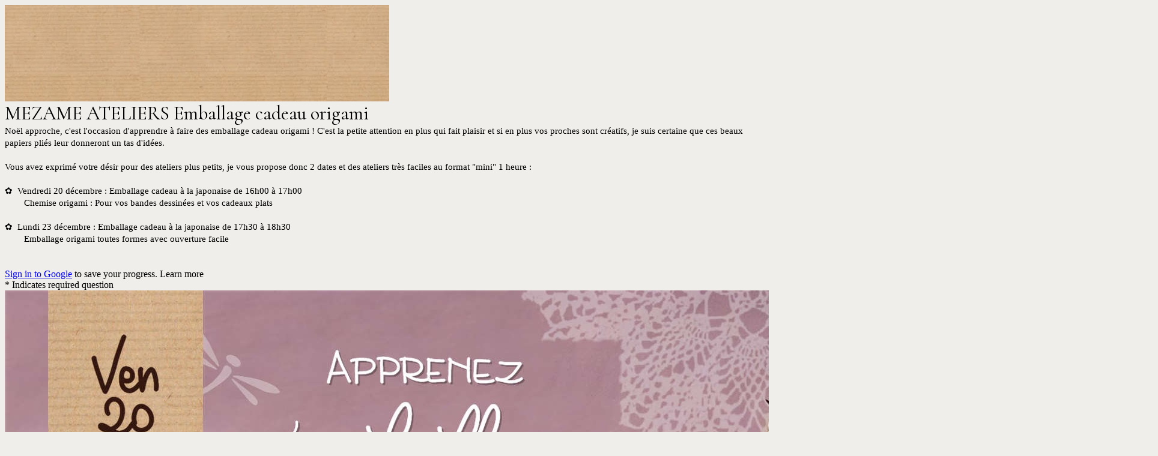

--- FILE ---
content_type: text/html; charset=utf-8
request_url: https://docs.google.com/forms/d/e/1FAIpQLSfskqpJeFPnASJGPxR7QD0RKw9w2QaCvPjn-la8wyHgL9F4zQ/viewform?usp=send_form
body_size: 27515
content:
<!DOCTYPE html><html lang="en" class="HB1eCd-UMrnmb PHOcVb"><head><link rel="shortcut icon" sizes="16x16" href="https://ssl.gstatic.com/docs/spreadsheets/forms/favicon_qp2.png"><link href="https://fonts.googleapis.com/icon?family=Material+Icons+Extended" rel="stylesheet" nonce="ZVHvza7J8jmih1D1QLArYg"><link href="https://fonts.googleapis.com/css?family=Cormorant+Garamond&amp;subset=cyrillic,cyrillic-ext,latin-ext,vietnamese" rel="stylesheet" nonce="ZVHvza7J8jmih1D1QLArYg"><title>MEZAME ATELIERS Emballage cadeau origami</title><link rel="stylesheet" href="https://www.gstatic.com/_/freebird/_/ss/k=freebird.v.uelxWOuA7Rw.L.W.O/am=AAgG/d=1/rs=AMjVe6j1r-ODoovMDjz68Uwo1inGrUqVhQ" data-id="_cl" nonce="ZVHvza7J8jmih1D1QLArYg"><link href="https://fonts.googleapis.com/css?family=Google+Sans_old:400,500|Roboto_old:300,400,400i,500,700&subset=latin,vietnamese,latin-ext,cyrillic,greek,cyrillic-ext,greek-ext" rel="stylesheet" nonce="ZVHvza7J8jmih1D1QLArYg"><script nonce="G0W_jZ5vUG56CEJwxfFtew">var DOCS_timing={}; DOCS_timing['pls']=new Date().getTime(); DOCS_timing['sl']=DOCS_timing['pls']; _docs_webfonts_json = {"fontMetadataMap":{"Cormorant Garamond":{"documentFont":true,"fontFaces":[{"fontDrawSize":{"STypoAscender":924,"STypoDescender":-287,"STypoLineGap":0,"ascender":924,"cmapFormat2":false,"codepoint4e00":false,"descender":-287,"fsSelection":192,"lineGap":0,"ulCodePageRange1":536871319,"unitsPerEm":1000,"usWinAscent":1097,"usWinDescent":283},"fontFamily":"Cormorant Garamond","menuFont":false,"sources":[{"format":"woff2","isLocal":false,"url":"//fonts.gstatic.com/s/cormorantgaramond/v21/co3umX5slCNuHLi8bLeY9MK7whWMhyjypVO7abI26QOD_qE6GnbEi_s5Ofs.woff2"}],"style":"normal","subset":"ALL","subsetValue":"*","weight":300,"weightedFontFamily":"Cormorant Garamond Light"},{"fontDrawSize":{"STypoAscender":924,"STypoDescender":-287,"STypoLineGap":0,"ascender":924,"cmapFormat2":false,"codepoint4e00":false,"descender":-287,"fsSelection":192,"lineGap":0,"ulCodePageRange1":536871319,"unitsPerEm":1000,"usWinAscent":1097,"usWinDescent":283},"fontFamily":"Cormorant Garamond","menuFont":false,"sources":[{"format":"woff2","isLocal":false,"url":"//fonts.gstatic.com/s/cormorantgaramond/v21/co3umX5slCNuHLi8bLeY9MK7whWMhyjypVO7abI26QOD_v86GnbEi_s5Ofs.woff2"}],"style":"normal","subset":"ALL","subsetValue":"*","weight":400,"weightedFontFamily":"Cormorant Garamond Regular"},{"fontDrawSize":{"STypoAscender":924,"STypoDescender":-287,"STypoLineGap":0,"ascender":924,"cmapFormat2":false,"codepoint4e00":false,"descender":-287,"fsSelection":192,"lineGap":0,"ulCodePageRange1":536871319,"unitsPerEm":1000,"usWinAscent":1097,"usWinDescent":283},"fontFamily":"Cormorant Garamond","menuFont":false,"sources":[{"format":"woff2","isLocal":false,"url":"//fonts.gstatic.com/s/cormorantgaramond/v21/co3umX5slCNuHLi8bLeY9MK7whWMhyjypVO7abI26QOD_s06GnbEi_s5Ofs.woff2"}],"style":"normal","subset":"ALL","subsetValue":"*","weight":500,"weightedFontFamily":"Cormorant Garamond Medium"},{"fontDrawSize":{"STypoAscender":924,"STypoDescender":-287,"STypoLineGap":0,"ascender":924,"cmapFormat2":false,"codepoint4e00":false,"descender":-287,"fsSelection":192,"lineGap":0,"ulCodePageRange1":536871319,"unitsPerEm":1000,"usWinAscent":1097,"usWinDescent":283},"fontFamily":"Cormorant Garamond","menuFont":false,"sources":[{"format":"woff2","isLocal":false,"url":"//fonts.gstatic.com/s/cormorantgaramond/v21/co3umX5slCNuHLi8bLeY9MK7whWMhyjypVO7abI26QOD_iE9GnbEi_s5Ofs.woff2"}],"style":"normal","subset":"ALL","subsetValue":"*","weight":600,"weightedFontFamily":"Cormorant Garamond SemiBold"},{"fontDrawSize":{"STypoAscender":924,"STypoDescender":-287,"STypoLineGap":0,"ascender":924,"cmapFormat2":false,"codepoint4e00":false,"descender":-287,"fsSelection":160,"lineGap":0,"ulCodePageRange1":536871319,"unitsPerEm":1000,"usWinAscent":1097,"usWinDescent":283},"fontFamily":"Cormorant Garamond","menuFont":false,"sources":[{"format":"woff2","isLocal":false,"url":"//fonts.gstatic.com/s/cormorantgaramond/v21/co3umX5slCNuHLi8bLeY9MK7whWMhyjypVO7abI26QOD_hg9GnbEi_s5Ofs.woff2"}],"style":"normal","subset":"ALL","subsetValue":"*","weight":700,"weightedFontFamily":"Cormorant Garamond Bold"},{"fontDrawSize":{"STypoAscender":924,"STypoDescender":-287,"STypoLineGap":0,"ascender":924,"cmapFormat2":false,"codepoint4e00":false,"descender":-287,"fsSelection":129,"lineGap":0,"ulCodePageRange1":1,"unitsPerEm":1000,"usWinAscent":1097,"usWinDescent":283},"fontFamily":"Cormorant Garamond","menuFont":false,"sources":[{"format":"woff2","isLocal":false,"url":"//fonts.gstatic.com/s/cormorantgaramond/v21/co3smX5slCNuHLi8bLeY9MK7whWMhyjYrGFEsdtdc62E6zd5rDDOitk9IfqxUQ.woff2"}],"style":"italic","subset":"ALL","subsetValue":"*","weight":300,"weightedFontFamily":"Cormorant Garamond Light"},{"fontDrawSize":{"STypoAscender":924,"STypoDescender":-287,"STypoLineGap":0,"ascender":924,"cmapFormat2":false,"codepoint4e00":false,"descender":-287,"fsSelection":129,"lineGap":0,"ulCodePageRange1":1,"unitsPerEm":1000,"usWinAscent":1097,"usWinDescent":283},"fontFamily":"Cormorant Garamond","menuFont":false,"sources":[{"format":"woff2","isLocal":false,"url":"//fonts.gstatic.com/s/cormorantgaramond/v21/co3smX5slCNuHLi8bLeY9MK7whWMhyjYrGFEsdtdc62E6zd58jDOitk9IfqxUQ.woff2"}],"style":"italic","subset":"ALL","subsetValue":"*","weight":400,"weightedFontFamily":"Cormorant Garamond Regular"},{"fontDrawSize":{"STypoAscender":924,"STypoDescender":-287,"STypoLineGap":0,"ascender":924,"cmapFormat2":false,"codepoint4e00":false,"descender":-287,"fsSelection":129,"lineGap":0,"ulCodePageRange1":1,"unitsPerEm":1000,"usWinAscent":1097,"usWinDescent":283},"fontFamily":"Cormorant Garamond","menuFont":false,"sources":[{"format":"woff2","isLocal":false,"url":"//fonts.gstatic.com/s/cormorantgaramond/v21/co3smX5slCNuHLi8bLeY9MK7whWMhyjYrGFEsdtdc62E6zd5wDDOitk9IfqxUQ.woff2"}],"style":"italic","subset":"ALL","subsetValue":"*","weight":500,"weightedFontFamily":"Cormorant Garamond Medium"},{"fontDrawSize":{"STypoAscender":924,"STypoDescender":-287,"STypoLineGap":0,"ascender":924,"cmapFormat2":false,"codepoint4e00":false,"descender":-287,"fsSelection":129,"lineGap":0,"ulCodePageRange1":1,"unitsPerEm":1000,"usWinAscent":1097,"usWinDescent":283},"fontFamily":"Cormorant Garamond","menuFont":false,"sources":[{"format":"woff2","isLocal":false,"url":"//fonts.gstatic.com/s/cormorantgaramond/v21/co3smX5slCNuHLi8bLeY9MK7whWMhyjYrGFEsdtdc62E6zd5LDfOitk9IfqxUQ.woff2"}],"style":"italic","subset":"ALL","subsetValue":"*","weight":600,"weightedFontFamily":"Cormorant Garamond SemiBold"},{"fontDrawSize":{"STypoAscender":924,"STypoDescender":-287,"STypoLineGap":0,"ascender":924,"cmapFormat2":false,"codepoint4e00":false,"descender":-287,"fsSelection":161,"lineGap":0,"ulCodePageRange1":1,"unitsPerEm":1000,"usWinAscent":1097,"usWinDescent":283},"fontFamily":"Cormorant Garamond","menuFont":false,"sources":[{"format":"woff2","isLocal":false,"url":"//fonts.gstatic.com/s/cormorantgaramond/v21/co3smX5slCNuHLi8bLeY9MK7whWMhyjYrGFEsdtdc62E6zd5FTfOitk9IfqxUQ.woff2"}],"style":"italic","subset":"ALL","subsetValue":"*","weight":700,"weightedFontFamily":"Cormorant Garamond Bold"},{"fontDrawSize":{"STypoAscender":924,"STypoDescender":-287,"STypoLineGap":0,"ascender":924,"cmapFormat2":false,"codepoint4e00":false,"descender":-287,"fsSelection":192,"lineGap":0,"ulCodePageRange1":536871319,"unitsPerEm":1000,"usWinAscent":1097,"usWinDescent":283},"fontFamily":"Cormorant Garamond--Menu","menuFont":true,"sources":[{"format":"woff2","isLocal":false,"url":"//fonts.gstatic.com/s/cormorantgaramond/v21/co3umX5slCNuHLi8bLeY9MK7whWMhyjypVO7abI26QOD_v86KnLOitk9IfqxUQ.woff2"}],"style":"normal","subset":"MENU","subsetValue":"menu","weight":400,"weightedFontFamily":"Cormorant Garamond"}],"genericFallback":"serif","hasInkedWhitespace":false,"restrictedDomainFont":false,"userDomainFont":false,"version":"v21"}},"unrecognizedFontFamilies":[],"weightedFontFamilyMap":{"Cormorant Garamond Regular":"Cormorant Garamond","Cormorant Garamond SemiBold":"Cormorant Garamond","Cormorant Garamond Medium":"Cormorant Garamond","Cormorant Garamond Bold":"Cormorant Garamond","Cormorant Garamond Light":"Cormorant Garamond"}}</script><script nonce="G0W_jZ5vUG56CEJwxfFtew">_docs_webfonts_fontFaces = null; _docs_webfonts_iframe_fontFaces = null;(function() {_docs_webfonts_createFontFaces = function(doc) {if (doc && doc.fonts) {var win = window; var fontFaceObject = {}; var docs_fontFaces_data = {"Cormorant Garamond-400-normal":{"fontFamily":"docs-Cormorant Garamond","sourceString":"url(filesystem:https://docs.google.com/persistent/docs/fonts/co3umX5slCNuHLi8bLeY9MK7whWMhyjypVO7abI26QOD_v86GnbEi_s5Ofs.woff2), url(//fonts.gstatic.com/s/cormorantgaramond/v21/co3umX5slCNuHLi8bLeY9MK7whWMhyjypVO7abI26QOD_v86GnbEi_s5Ofs.woff2)","weight":"400","style":"normal","subset":"*"},"Cormorant Garamond-700-normal":{"fontFamily":"docs-Cormorant Garamond","sourceString":"url(filesystem:https://docs.google.com/persistent/docs/fonts/co3umX5slCNuHLi8bLeY9MK7whWMhyjypVO7abI26QOD_hg9GnbEi_s5Ofs.woff2), url(//fonts.gstatic.com/s/cormorantgaramond/v21/co3umX5slCNuHLi8bLeY9MK7whWMhyjypVO7abI26QOD_hg9GnbEi_s5Ofs.woff2)","weight":"700","style":"normal","subset":"*"},"Cormorant Garamond-400-italic":{"fontFamily":"docs-Cormorant Garamond","sourceString":"url(filesystem:https://docs.google.com/persistent/docs/fonts/co3smX5slCNuHLi8bLeY9MK7whWMhyjYrGFEsdtdc62E6zd58jDOitk9IfqxUQ.woff2), url(//fonts.gstatic.com/s/cormorantgaramond/v21/co3smX5slCNuHLi8bLeY9MK7whWMhyjYrGFEsdtdc62E6zd58jDOitk9IfqxUQ.woff2)","weight":"400","style":"italic","subset":"*"},"Cormorant Garamond-700-italic":{"fontFamily":"docs-Cormorant Garamond","sourceString":"url(filesystem:https://docs.google.com/persistent/docs/fonts/co3smX5slCNuHLi8bLeY9MK7whWMhyjYrGFEsdtdc62E6zd5FTfOitk9IfqxUQ.woff2), url(//fonts.gstatic.com/s/cormorantgaramond/v21/co3smX5slCNuHLi8bLeY9MK7whWMhyjYrGFEsdtdc62E6zd5FTfOitk9IfqxUQ.woff2)","weight":"700","style":"italic","subset":"*"}}; for (var identifierString in docs_fontFaces_data) {var fontFace = new win.FontFace( docs_fontFaces_data[identifierString]['fontFamily'], docs_fontFaces_data[identifierString]['sourceString'],{'style': docs_fontFaces_data[identifierString]['style'], 'weight': docs_fontFaces_data[identifierString]['weight']}); fontFace.load().then(function(loadedFontFace) {doc.fonts.add(loadedFontFace);}); fontFaceObject[identifierString] = fontFace;}return fontFaceObject;}return null;}; _docs_webfonts_fontFaces = _docs_webfonts_createFontFaces(document);})();DOCS_timing['wpid']=new Date().getTime();</script><link href="https://fonts.googleapis.com/css?family=Product+Sans&subset=latin,vietnamese,latin-ext,cyrillic,greek,cyrillic-ext,greek-ext" rel="stylesheet" type="text/css" nonce="ZVHvza7J8jmih1D1QLArYg"><meta name="viewport" content="width=device-width, initial-scale=1"><meta name="referrer" content="strict-origin-when-cross-origin"><script data-id="_gd" nonce="G0W_jZ5vUG56CEJwxfFtew">window.WIZ_global_data = {"K1cgmc":"%.@.[null,null,null,[1,1,[1768385779,314984000],4],null,27]]","SpaT4e":"editors","TSDtV":"%.@.[[null,[[45681910,null,false,null,null,null,\"OKXfNb\"],[45723113,null,true,null,null,null,\"Mv7Xhb\"],[45662509,null,false,null,null,null,\"fLCtnf\"],[45734741,null,true,null,null,null,\"gWu1Ue\"],[45713329,null,true,null,null,null,\"TzH3fe\"],[45657263,null,false,null,null,null,\"ByEExb\"],[45729830,null,false,null,null,null,\"DCV6If\"],[45744490,null,false,null,null,null,\"luHWB\"],[45712870,null,false,null,null,null,\"J04FPb\"],[45674978,null,false,null,null,null,\"x4QBkb\"],[45658679,null,false,null,null,null,\"qdTkee\"],[45720792,null,false,null,null,null,\"NFUw0c\"],[45727616,null,false,null,null,null,\"qNQRAf\"],[45644642,null,null,null,\"X-WS exp!\",null,\"rsrxGc\"],[45748088,null,false,null,null,null,\"KLuwTc\"],[45744236,null,false,null,null,null,\"Rnque\"],[45725154,null,false,null,null,null,\"WbzTGf\"],[45696305,null,false,null,null,null,\"Uujhbc\"],[45718464,null,true,null,null,null,\"MmyjKe\"],[45679175,null,false,null,null,null,\"OETeme\"],[45747909,null,false,null,null,null,\"uTkAWb\"],[45730266,null,true,null,null,null,\"VughG\"],[45641838,null,false,null,null,null,\"fLPxhf\"],[45677009,null,false,null,null,null,\"JkUdKe\"],[45678187,null,false,null,null,null,\"OrvCpd\"],[45750741,null,false,null,null,null,\"CUcuI\"],[45672203,null,true,null,null,null,\"jDBBvd\"],[45643359,null,false,null,null,null,\"GcxuKe\"],[45723104,null,false,null,null,null,\"EkiEee\"],[45747769,null,false,null,null,null,\"pkwVub\"],[45672066,null,true,null,null,null,\"E1A5lb\"],[45742776,null,false,null,null,null,\"wyKum\"],[45737532,null,false,null,null,null,\"JmYEv\"],[45751947,null,false,null,null,null,\"sT6Vl\"],[45751442,null,false,null,null,null,\"f4YkJ\"],[45686662,null,true,null,null,null,\"go03Eb\"],[45670693,null,false,null,null,null,\"V7Wemb\"],[45730498,null,false,null,null,null,\"ZycXJf\"],[45717711,null,false,null,null,null,\"lhxHkd\"],[45724955,null,false,null,null,null,\"Lhvui\"],[45660690,null,false,null,null,null,\"ovKHsb\"],[45712967,null,false,null,null,null,\"rZW8ld\"],[45673686,null,false,null,null,null,\"TVdkuc\"],[45677461,null,null,null,null,null,\"qb66hd\",[\"[]\"]],[45673687,null,false,null,null,null,\"OQKgkd\"],[45681145,null,true,null,null,null,\"hV6kcd\"],[45743516,null,false,null,null,null,\"C3mEk\"],[45678265,null,false,null,null,null,\"P7qpdc\"],[45746380,null,false,null,null,null,\"fkqxGb\"],[45725105,null,false,null,null,null,\"VQN2ac\"],[45672211,null,false,null,null,null,\"Wgtd8c\"],[45725110,null,false,null,null,null,\"ElheSd\"],[45728785,null,false,null,null,null,\"UPAJB\"],[45729447,null,false,null,null,null,\"hjIR6e\"],[45660287,null,false,null,null,null,\"nIuPDe\"],[45686664,null,true,null,null,null,\"P0fSX\"],[45692064,null,false,null,null,null,\"wZ64Sb\"],[45711477,null,false,null,null,null,\"Rnlerd\"],[45686665,null,true,null,null,null,\"xGJelc\"],[45668197,null,true,null,null,null,\"pReYPb\"],[45723911,null,false,null,null,null,\"e77Z7d\"],[45676996,null,false,null,null,null,\"KFVYtf\"],[45706188,null,false,null,null,null,\"OF1zrd\"],[45742777,null,false,null,null,null,\"PPsZu\"],[45714946,null,true,null,null,null,\"ZYrane\"],[45672205,null,true,null,null,null,\"E7dKkc\"],[45678908,null,false,null,null,null,\"V6Qvvf\"],[45751437,null,false,null,null,null,\"HgnE6e\"],[45699204,null,false,null,null,null,\"XWRwod\"],[45700150,null,false,null,null,null,\"RLRykc\"],[45678679,null,false,null,null,null,\"HbebVe\"],[45726544,null,true,null,null,null,\"hWjH1c\"],[45736179,null,false,null,null,null,\"LIe8ub\"],[45727546,null,false,null,null,null,\"wT569b\"],[45729690,null,false,null,null,null,\"AQMuhd\"],[45644640,42,null,null,null,null,\"xbuGR\"],[45673227,null,false,null,null,null,\"bRuCz\"],[45687747,null,true,null,null,null,\"n1Nom\"],[45747553,null,false,null,null,null,\"NIUGN\"],[45715074,null,false,null,null,null,\"xxxPgb\"],[45708977,null,false,null,null,null,\"AxurIf\"],[45700770,null,false,null,null,null,\"Mk7a4d\"],[45681147,null,false,null,null,null,\"pgDArb\"],[45734892,null,true,null,null,null,\"oe7xAe\"],[45735097,null,false,null,null,null,\"ZYDWGf\"],[45677445,null,false,null,null,null,\"rPYk8\"],[45658949,null,false,null,null,null,\"NfShlf\"],[45742079,null,false,null,null,null,\"awHj9\"],[45676754,null,false,null,null,null,\"YwbU8\"],[45740615,null,true,null,null,null,\"Vd9XHb\"],[45748403,null,false,null,null,null,\"XYCTRc\"],[45726852,null,false,null,null,null,\"qgjRgd\"],[45699702,null,false,null,null,null,\"Xo3sI\"],[45700504,null,false,null,null,null,\"u6ksOd\"],[45672085,null,true,null,null,null,\"FJbUAf\"],[45742759,null,false,null,null,null,\"hc5Fic\"],[45648275,null,false,null,null,null,\"X5yyz\"],[45737769,null,false,null,null,null,\"C4gACf\"],[45684108,null,false,null,null,null,\"IHwhDb\"],[45674285,null,false,null,null,null,\"zRoGXc\"],[45749214,null,null,null,\"\",null,\"HkDBBd\"],[45746176,null,false,null,null,null,\"atfOHe\"],[45729467,null,false,null,null,null,\"kKLGLb\"],[45736482,null,false,null,null,null,\"DAnsv\"],[45684730,null,false,null,null,null,\"aW7Ggd\"],[45677444,null,false,null,null,null,\"WYEV9b\"],[45747879,null,false,null,null,null,\"kZsK5\"],[45661802,null,false,null,null,null,\"I09lfd\"],[45746685,null,false,null,null,null,\"Q3KBSd\"],[45737207,null,false,null,null,null,\"Kw5UUd\"],[45639541,null,false,null,null,null,\"LHinid\"],[45736727,null,false,null,null,null,\"JJHfwf\"],[45724259,null,false,null,null,null,\"Sjqsdf\"],[45748452,null,false,null,null,null,\"oAMlce\"],[45672206,null,false,null,null,null,\"qxTK9b\"],[45748983,null,false,null,null,null,\"s0d1Kd\"],[45709238,null,true,null,null,null,\"jQTN0e\"],[45729422,null,false,null,null,null,\"OOSdib\"],[45719766,null,false,null,null,null,\"A3eSQd\"],[45723416,null,true,null,null,null,\"DgQqmc\"],[45681027,null,false,null,null,null,\"rqh9Yb\"],[45696085,null,false,null,null,null,\"g3Gc7d\"],[45731897,null,false,null,null,null,\"NK5elf\"],[45745030,null,false,null,null,null,\"HKORbd\"],[45654291,null,false,null,null,null,\"rhP5uf\"],[45653421,null,false,null,null,null,\"K2C7od\"],[45737396,null,false,null,null,null,\"KJRJ6d\"],[45746766,null,false,null,null,null,\"a6khDf\"],[45644639,null,true,null,null,null,\"GoJCRc\"],[45657471,null,null,null,null,null,\"kMR5pc\",[\"[]\"]],[45672202,null,false,null,null,null,\"CyvTSb\"],[45726382,null,false,null,null,null,\"QUY3\"],[45686667,null,true,null,null,null,\"ek81nf\"],[45744918,null,false,null,null,null,\"f9HMbb\"],[45658731,null,false,null,null,null,\"zMe6ub\"],[45621619,null,false,null,null,null,\"PfkIr\"],[45658716,null,false,null,null,null,\"Fa3cob\"],[45685754,null,true,null,null,null,\"OyPt5\"],[45661086,null,false,null,null,null,\"wfVdS\"],[45742887,null,false,null,null,null,\"bzXlub\"],[45666088,null,false,null,null,null,\"MgfT5\"],[45735186,null,false,null,null,null,\"SIvvz\"],[45749708,null,false,null,null,null,\"ktRboc\"],[45672213,null,true,null,null,null,\"BfWTle\"],[45729970,null,false,null,null,null,\"V517pe\"],[45658644,null,false,null,null,null,\"ZdwoD\"],[45696263,null,null,null,null,null,\"W12Bse\",[\"[]\"]],[45653615,null,null,null,null,null,\"lwF00d\",[\"[]\"]],[45747953,null,false,null,null,null,\"teCRCb\"],[45658291,null,true,null,null,null,\"OSuRGd\"],[45735651,null,false,null,null,null,\"QEOLhc\"],[45730506,null,false,null,null,null,\"qhuWUc\"],[45743085,null,false,null,null,null,\"Ph5VH\"],[45681790,null,false,null,null,null,\"uPCxtc\"],[45647060,null,false,null,null,null,\"uYjPWb\"],[45720439,null,false,null,null,null,\"UFhFZb\"],[45736698,null,false,null,null,null,\"nhgo9c\"],[45686666,null,true,null,null,null,\"dZ9mjb\"],[45690176,null,false,null,null,null,\"qF6xVc\"],[45644641,null,null,3.14159,null,null,\"FX1FL\"],[45686663,null,true,null,null,null,\"KGh4Cc\"],[45747887,null,false,null,null,null,\"BvfvHb\"],[45694562,null,false,null,null,null,\"D50qNc\"],[45697234,null,false,null,null,null,\"cUoIXb\"],[45708298,null,false,null,null,null,\"T4IN0c\"],[45748868,null,false,null,null,null,\"HraNse\"],[45654169,null,false,null,null,null,\"HCu2yf\"],[45718842,null,false,null,null,null,\"Ywwwdb\"],[45696619,null,false,null,null,null,\"U7gqEe\"]],\"CAMSah1v05T2NwOSpQ0DtAQDzC4D49MG2NEMA6+KBQN6A1EDKfkGA2QD840FA+1AA6YEA+TCFgPQYgOE2Eyh2hID6KcNAvnABAPwngsDnxC70OgDA56BDJ+DBQPu4gwDtLoIA4tGA9SSDujVAAM\\u003d\"]]]","eNnkwf":"1768455761","nQyAE":{},"pzJKf":1,"qymVe":"ulnPEtqZNQDapr6vl9Fbt753htQ","w2btAe":"%.@.null,null,\"\",true,null,null,true,false]"};</script><style id="WTVccd" nonce="ZVHvza7J8jmih1D1QLArYg">.Iq2xPb .kaAt2 .KKHx9e {background-color: #3C4043;}.Iq2xPb .kaAt2.KKjvXb .KKHx9e {background-color: rgb(99, 80, 44);}.Iq2xPb .kaAt2.RDPZE .KKHx9e {background-color: #70757a;}.wGQFbe.N2RpBe:not(.RDPZE), .wGQFbe.B6Vhqe:not(.RDPZE) {border-color: rgb(99, 80, 44);}.wGQFbe.i9xfbb > .MbhUzd, .wGQFbe.u3bW4e > .MbhUzd {background-color: rgba(99, 80, 44, 0.15);}.wGQFbe.wGQFbe:hover > .MbhUzd {background-color: rgba(99, 80, 44, 0.04);}.wGQFbe.wGQFbe:focus > .MbhUzd {background-color: rgba(99, 80, 44, 0.15);}.BJHAP.N2RpBe.RDPZE, .BJHAP.B6Vhqe.RDPZE {border-color: rgb(99, 80, 44);}.BJHAP.RDPZE:not(.N2RpBe):not(.B6Vhqe) {border-color: #9AA0A6;}.da8bmd .BJHAP.N2RpBe.RDPZE, .da8bmd .BJHAP.B6Vhqe.RDPZE, .wMUAvd .BJHAP.RDPZE {border-color: #5F6368;}.aomaEc.N2RpBe:not(.RDPZE) .Id5V1, .aomaEc .nQOrEb {border-color: rgb(99, 80, 44);}.aomaEc .N2RpBe:not(.RDPZE) .Id5V1 {border-color: rgb(99, 80, 44);}.aomaEc.i9xfbb > .MbhUzd, .aomaEc.u3bW4e > .MbhUzd {background-color: rgba(99, 80, 44, 0.15);}.aomaEc :not(.RDPZE):hover > .MbhUzd {background-color: rgba(99, 80, 44, 0.04);}.aomaEc :not(.RDPZE):focus > .MbhUzd {background-color: rgba(99, 80, 44, 0.15);}.ECvBRb .N2RpBe.RDPZE .Id5V1, .ECvBRb .N2RpBe.RDPZE .nQOrEb {border-color: rgb(99, 80, 44);}.ECvBRb .RDPZE:not(.N2RpBe) .Id5V1 {border-color: #9AA0A6;}.da8bmd .ECvBRb .N2RpBe.RDPZE .Id5V1, .da8bmd .ECvBRb .N2RpBe.RDPZE .nQOrEb, .wMUAvd .ECvBRb .RDPZE .Id5V1 {border-color: #5F6368;}.aYSFK > :first-child {border-left: transparent solid 5px;}.aYSFK.N2RpBe {background-color: rgb(239, 238, 234);}.aYSFK.N2RpBe > :first-child {border-left-color: rgb(99, 80, 44);}.mhLiyf.KKjvXb.RDPZE {color: #5F6368;}.TFBnVe .MbhUzd {background-image: radial-gradient( circle farthest-side,rgba(99, 80, 44, 0.15),rgba(99, 80, 44, 0.15) 80%,rgba(99, 80, 44, 0) 100% );}.TFBnVe {color: rgb(99, 80, 44);}.TFBnVe.RDPZE {color: rgba(99, 80, 44, 0.5);}.TFBnVe.u3bW4e .CeoRYc {background-color: rgba(99, 80, 44, 0.15);}.RvMhje .MbhUzd {background-image: radial-gradient( circle farthest-side,rgba(255, 255, 255, .3),rgba(255, 255, 255, .3) 80%,rgba(255, 255, 255, 0) 100% );}.RvMhje {background-color: rgb(99, 80, 44); color: rgba(255, 255, 255, 1);}.RvMhje.RDPZE {color: rgba(255, 255, 255, 1); opacity: .54;}.RvMhje a .snByac {color: rgba(255, 255, 255, 1);}.RvMhje.u3bW4e .CeoRYc {background-color: rgba(255, 255, 255, .3);}.QvWxOd {background-color: rgb(99, 80, 44);}.QvWxOd .TpQm9d, .QvWxOd .TpQm9d:hover, .QvWxOd .TpQm9d:link, .QvWxOd .TpQm9d:visited {background-color: rgb(99, 80, 44);}.QvWxOd:hover {box-shadow: 0px 2px 1px -1px rgba(99, 80, 44, 0.2), 0px 1px 1px 0px rgba(99, 80, 44, 0.14), 0px 1px 3px 0px rgba(99, 80, 44, 0.12);}.QvWxOd.RDPZE:hover {box-shadow: none;}.QvWxOd.qs41qe.qs41qe {box-shadow: 0px 3px 5px -1px rgba(99, 80, 44, 0.2), 0px 6px 10px 0px rgba(99, 80, 44, 0.14), 0px 1px 18px 0px rgba(99, 80, 44, 0.12);}.ctEux {color: rgb(99, 80, 44);}.ctEux .CeoRYc {background-color: rgb(99, 80, 44);}.ctEux .MbhUzd {background-image: radial-gradient( circle farthest-side,rgba(99, 80, 44, 0.15),rgba(99, 80, 44, 0.15) 80%,rgba(99, 80, 44, 0) 100% );}.pRZhW {color: rgb(104, 109, 115);}.XTgocd {border-color: rgb(104, 109, 115);}.p6JeP .kaAt2 {color: rgb(104, 109, 115);}.p6JeP .kaAt2.KKjvXb {background-color: rgba(99, 80, 44, 0.15); color: rgb(99, 80, 44);}.p6JeP .kaAt2.KKjvXb.RDPZE {background-color: rgba(189, 189, 189, .38);; color: #9AA0A6;}.p6JeP .k6JGBb {fill: rgb(104, 109, 115);}.p6JeP .KKjvXb .k6JGBb {fill: rgb(99, 80, 44);}.p6JeP .RDPZE .k6JGBb, .p6JeP .KKjvXb.RDPZE.k6JGBb {fill: #9AA0A6;}.mfr8Qd .SKMfG {fill: rgb(99, 80, 44);}.Iq2xPb .s7bIcf {background-color: rgb(99, 80, 44);}@media screen and (forced-colors: active) {.Iq2xPb .s7bIcf {outline: 1px solid Highlight;}}.Iq2xPb .kaAt2 {color: #3C4043;}.Iq2xPb .kaAt2.KKjvXb  {color: rgb(99, 80, 44);}.Iq2xPb .kaAt2.RDPZE  {color: #70757a; cursor: default;}.Iq2xPb .RDPZE + .s7bIcf {background-color: #70757a;}.Iq2xPb .MbhUzd {background-image: radial-gradient( circle farthest-side,rgba(99, 80, 44, 0.15),rgba(99, 80, 44, 0.15) 80%,rgba(99, 80, 44, 0) 100% );}.Iq2xPb .PXrNBb {fill: #5F6368;}.Iq2xPb .KKjvXb .PXrNBb {fill: rgb(99, 80, 44);}.Iq2xPb RDPZE .PXrNBb, .Iq2xPb .KKjvXb.RDPZE.PXrNBb {fill: #9AA0A6;}.LKH0ge .cXrdqd {background-color: rgb(99, 80, 44);}.Yp9mw:focus-within {border-bottom-color: rgb(99, 80, 44);}.LKH0ge .Is7Fhb {color: rgb(99, 80, 44);}.LKH0ge.u3bW4e .snByac {color: rgb(99, 80, 44);}.LKH0ge.IYewr .oJeWuf.mIZh1c, .LKH0ge.IYewr .oJeWuf.cXrdqd {background-color: rgb(224, 220, 213);}.whsOnd:not([disabled]):focus ~ .AxOyFc.snByac, .u3bW4e > .oJeWuf >.fqp6hd.snByac, .u3bW4e.dm7YTc > .oJeWuf >.fqp6hd.snByac {color: rgb(99, 80, 44);}.HNgK9.RDPZE .zHQkBf[disabled] {color: rgba(0, 0, 0, .87);}.FlwNw.u3bW4e .oJeWuf:before {border-color: rgb(99, 80, 44);}.FlwNw .zHQkBf:not([disabled]):focus ~ .snByac {color: rgb(99, 80, 44);}.yqQS1 .cXrdqd {background-color: rgb(99, 80, 44);}.yqQS1 .Is7Fhb {color: rgb(99, 80, 44);}.yqQS1.IYewr .oJeWuf.mIZh1c, .yqQS1.IYewr .oJeWuf.cXrdqd {background-color: rgb(224, 220, 213);}.toT2u.RDPZE .zHQkBf[disabled] {color: rgba(0, 0, 0, .87);}.Y4klN.N2RpBe .espmsb {border-color: rgb(99, 80, 44); color: rgba(255, 255, 255, 1);}.Y4klN.N2RpBe > .MLPG7 {border-color: rgb(224, 220, 213);}.Y4klN.i9xfbb > .MbhUzd, .Y4klN.u3bW4e > .MbhUzd {background-color: rgba(99, 80, 44, 0.15);}.bvhls {border-color: rgb(99, 80, 44);}.bvhls.N2RpBe {background-color: rgb(99, 80, 44); color: rgba(255, 255, 255, 1);}.TCbR9b {display: none;}.IszBRc-Guievd-HLvlvd .TCbR9b {display: block;}.IszBRc-Guievd-HLvlvd .doKKyd {display: none;}.KHCwJ {background-image: url(https://lh7-rt.googleusercontent.com/formsz/[base64]w800?key=cNMaq2ETEtGQe2mTBvGNFA);background-size: cover; background-position: center;}.KHCwJ.M0FGwd {max-height: 25.125vw; max-width: 100vw; height: 193.4625px; width: 770px;}.KHCwJ.ErmvL {max-height: 22.6125vw; max-width: 90vw; height: 160.79999999999998px; width: 640px;}.naGohb {background-image: url(https://lh7-rt.googleusercontent.com/formsz/[base64]w800?key=cNMaq2ETEtGQe2mTBvGNFA);background-size: cover; background-position: center;color: rgba(255, 255, 255, 1);}.b4wEpf {background-color: rgb(99, 80, 44);}.barETd .X1clqd, .barETd .qRUolc, .barETd .pPQgvf {color: #202124; fill: #5F6368;}.IszBRc-Guievd-JaPV2b .barETd {border: 2px solid white;}.IszBRc-Guievd-HLvlvd .barETd {border: 2px solid black;}.IOncP .HvOprf {color: rgb(99, 80, 44);}.IOncP .HvOprf .CeoRYc {background-color: rgb(99, 80, 44);}.IOncP .HvOprf .MbhUzd {background-image: radial-gradient( circle farthest-side,rgba(99, 80, 44, 0.15),rgba(99, 80, 44, 0.15) 80%,rgba(99, 80, 44, 0) 100% );}.IOncP .HvOprf:hover {border-color: rgb(224, 220, 213);}.IOncP .HvOprf.RDPZE {color: rgba(99, 80, 44, 0.5);}.IOncP .HvOprf.RDPZE:hover {box-shadow: none;}.IOncP .HvOprf.qs41qe.qs41qe {box-shadow: 0px 2px 1px -1px rgba(99, 80, 44, 0.2), 0px 1px 1px 0px rgba(99, 80, 44, 0.14), 0px 1px 3px 0px rgba(99, 80, 44, 0.12);}.Pi3FHb {outline-style: solid; outline-color: rgb(99, 80, 44);}.da8bmd .RDPZE .Pi3FHb {outline-color: rgba(0, 0, 0, .54);}.LygNqb.RDPZE .snByac {color: #70757a;}.LygNqb.RDPZE.N2RpBe .snByac, .LygNqb.RDPZE.B6Vhqe .snByac {color: #202124;}.wMUAvd .LygNqb.RDPZE .snByac, .wMUAvd .LygNqb.RDPZE.N2RpBe .snByac, .wMUAvd .LygNqb.RDPZE.B6Vhqe .snByac {color: black;}.LygNqb.RDPZE .PgfOZ svg {fill: rgba(0, 0, 0, .54);}.LygNqb.RDPZE.N2RpBe .PgfOZ, .LygNqb.RDPZE.B6Vhqe .PgfOZ svg {fill: rgba(0, 0, 0, .87);}.mqhyCf {color: rgb(99, 80, 44);}.AQRMP {color: rgb(99, 80, 44);}.RVEQke {background-color: rgb(99, 80, 44); color: rgba(255, 255, 255, 1);}.D8bnZd {background-color: rgb(239, 238, 234);}.xEUmYd {background-color: rgba(99, 80, 44, 0.05);}.cz0Zle {background-color: rgb(165, 142, 103);}.ENxQTe:hover {background-color: rgba(99, 80, 44, 0.1);}.YiC7Id {fill: rgb(99, 80, 44); stroke: rgb(99, 80, 44);}.PgdKqf {fill: rgb(99, 80, 44);}.LAANW {border-color: rgb(99, 80, 44);}.DGR5Ac {fill: rgba(255, 255, 255, 1)}.graCKc {background-color: rgb(104, 109, 115);}.G4EHhc, .G4EHhc .Wic03c .tL9Q4c, .G4EHhc .I9OJHe .KRoqRc, .G4EHhc .PyrB4, .G4EHhc .snByac {font-family: 'docs-Cormorant Garamond', serif;}.Jqhdy {font-family: 'docs-Roboto', Helvetica, Arial, sans-serif;}.BuWscd {font-family: 'docs-Parisienne', cursive;}.ULZu6e {font-family: 'docs-Patrick Hand', fantasy;}.kZBGEb {font-family: 'docs-Cormorant Garamond', serif;}.LgNcQe, .LgNcQe .Wic03c .tL9Q4c, .LgNcQe .I9OJHe .KRoqRc, .LgNcQe .PyrB4, .LgNcQe .snByac {font-size: 24pt;font-family: 'docs-Cormorant Garamond', serif;letter-spacing: 0;}.M7eMe, .M7eMe .Wic03c .tL9Q4c, .M7eMe .I9OJHe .KRoqRc, .M7eMe .PyrB4, .M7eMe .snByac{font-size: 12pt;font-family: 'docs-Cormorant Garamond', serif;letter-spacing: 0;}.OIC90c, .OIC90c.RjsPE, .OIC90c .zHQkBf, .OIC90c .Wic03c .tL9Q4c, .OIC90c .I9OJHe .KRoqRc, .OIC90c .PyrB4, .OIC90c .snByac {font-size: 11pt; line-height: 15pt;letter-spacing: 0;}.OIC90c .oJeWuf .zHQkBf {}.sId0Ce, .sId0Ce a {color: rgba(0, 0, 0, 0.66);}</style><link rel="icon" sizes="192x192" href="//ssl.gstatic.com/docs/forms/device_home/android_192.png"><link rel="apple-touch-icon" sizes="120x120" href="//ssl.gstatic.com/docs/forms/device_home/ios_120.png"><link rel="apple-touch-icon" sizes="152x152" href="//ssl.gstatic.com/docs/forms/device_home/ios_152.png"><meta name="msapplication-TileImage" content="//ssl.gstatic.com/docs/forms/device_home/windows_144.png"><meta name="msapplication-TileColor" content="#673ab7"><meta name="theme-color" content="rgb(99, 80, 44)"><script nonce="G0W_jZ5vUG56CEJwxfFtew">_docs_flag_initialData={"docs-ails":"docs_cold","docs-fwds":"docs_nf","docs-crs":"docs_crs_nlo","docs-fl":1,"docs-hpr":0,"docs-orl":9,"docs-rls":1,"docs-shdn":0,"docs-eivt":false,"info_params":{},"docs-epfdfjes":true,"docs-esaf":false,"docs-ecdh":true,"docs-eawbwm":true,"docs-eavlbm":true,"docs-ecbwm":true,"docs-ecucbwm":true,"docs-edlmbm":true,"docs-eafwbwm":true,"docs-eabpcmewm":false,"docs-eabtzmewm":false,"docs-eabtsmewm":false,"docs-eaicewm":false,"docs-easdewm":false,"docs-eassewm":false,"docs-eaebewm":false,"docs-eafcmcewm":false,"docs-eavssewm":false,"docs-ebodewm":false,"docs-ebrfdewm":false,"docs-ebasdewm":false,"docs-ebpsewm":false,"docs-ncbwm":true,"docs-ecnbewm":false,"docs-ecedcdewm":false,"docs-ecsewm":false,"docs-ectdcdewm":false,"docs-ectscdewm":false,"docs-eclrbewm":false,"docs-eclsecewm":false,"docs-ecssewm":false,"docs-ectwm":false,"docs-ecgdewm":false,"docs-edsewm":false,"docs-edsnmewm":false,"docs-edswm":true,"docs-ewcfer":true,"docs-edibewm":false,"docs-edeibewm":false,"docs-eegdewm":false,"docs-ewubum":false,"docs-ewcm":true,"docs-ewmsm":false,"docs-eewsm":true,"docs-efcmewm":false,"docs-efrdwm":false,"docs-efasewm":false,"docs-eftsewm":false,"docs-eftbewm":false,"docs-efosewm":false,"docs-egasewm":false,"docs-eipdewm":false,"docs-elicewm":false,"docs-elmwbewm":false,"docs-eeoswm":true,"docs-elfcbewm":false,"docs-empwm":false,"docs-emaswm":true,"docs-emswm":true,"docs-emdewm":false,"docs-emadwm":false,"docs-enswb":true,"docs-ensdewm":false,"docs-eobswm":true,"docs-eodcewm":false,"docs-epsdewm":false,"docs-epftewm":false,"docs-eppbewm":false,"docs-epticewm":false,"docs-epacewm":false,"docs-epbtewm":false,"docs-eppvdewm":false,"docs-eppmewm":false,"docs-epsc":false,"docs-epdwm":true,"docs-epecewm":false,"docs-eptsewm":false,"docs-eqsewm":false,"docs-erssewm":false,"docs-ertdewm":false,"docs-erhswm":true,"docs-esacewm":false,"docs-essr":true,"docs-essewm":false,"docs-esswm":false,"docs-esndewm":false,"docs-esdwm":false,"docs-esosewm":false,"docs-esssewm":false,"docs-ettpdewm":false,"docs-ettrsewm":false,"docs-etsewm":false,"docs-etibewm":false,"docs-etesewm":false,"docs-etcsewm":false,"docs-ethsewm":false,"docs-evgcewm":false,"docs-evosewm":false,"docs-evssewm":false,"docs-ewbm":true,"docs-efhebwm":true,"docs-erbwm":true,"docs-eucrdwm":false,"docs-eicwdubl":true,"docs-hmg":true,"uls":"","docs-idu":false,"customer_type":"ND","scotty_upload_url":"/upload/forms/resumable","docs-edcfmb":false,"docs-erlbwfa":false,"docs-net-udmi":500000,"docs-net-udpt":40000,"docs-net-udur":"/upload/blob/forms","docs-net-usud":false,"docs-enable_feedback_svg":false,"docs-fpid":713678,"docs-fbid":"ExternalUserData","docs-obsImUrl":"https://ssl.gstatic.com/docs/common/netcheck.gif","docs-text-ewf":true,"docs-wfsl":["ca","da","de","en","es","fi","fr","it","nl","no","pt","sv"],"docs-efrsde":true,"docs-efpsf":true,"docs-edfn":true,"docs-efpsp":true,"docs-eefp":true,"docs-dli":false,"docs-liap":"/naLogImpressions","ilcm":{"eui":"ADFN-cs9VFKErtqFMYuw9l4WhI33ZQGU03vOTk9q5dVR05muiDGe0lMXwK35yF6Vw692jgPKbsWj","je":1,"sstu":1768455762118750,"si":"CN-QgozrjJIDFcCAOQkdmNoQBw","gsc":null,"ei":[5701877,5703839,5704621,5705891,5706270,5707461,5707565,5711226,5713195,5713554,5715055,5718663,5718680,5726679,5726695,5727241,5727257,5731454,5731470,5734616,5734632,5737784,5737800,5738713,5738729,5739861,5739877,5740798,5740814,5754982,5754998,5764330,5764346,5764470,5764486,5774256,5774272,5774919,5774935,5785964,5785980,5790673,5790689,48966134,48966142,49398701,49398709,49471983,49471991,49498853,49498861,49643628,49643636,49644035,49644043,49769457,49769465,49822981,49822989,49823204,49823212,49833442,49833450,49842815,49842823,49924606,49924614,49943179,49943187,49979678,49979686,50266122,50266130,50273508,50273516,50297176,50297184,50439260,50439268,50503759,50503767,50513194,50513202,50549455,50549463,50561323,50561331,50562844,50562852,50587022,50587030,70971216,70971224,71079898,71079906,71085321,71085329,71121048,71121056,71376176,71376184,71387272,71387280,71387789,71387797,71466027,71466035,71501443,71501451,71515789,71515797,71528617,71528625,71530063,71530071,71544874,71544882,71546345,71546353,71639534,71639550,71642083,71642091,71657900,71657908,71659973,71659981,71679440,71679448,71689960,71689968,71705157,71705202,71710000,71710008,71727137,71727153,71825463,71825471,71847749,71847765,71854850,71854858,71897867,71897875,71899300,71960380,71960388,94327631,94327639,94353268,94353276,94368276,94368292,94434397,94434405,94507804,94507812,94523148,94523156,94624825,94624833,94629817,94629825,94646626,94646642,94660915,94660923,94661682,94661690,94692458,94692466,94744956,94744964,94785149,94785157,94813423,94813431,94864713,94864721,94891454,94891470,94904249,94904257,94919112,94919120,95087106,95087114,95112693,95112701,95118401,95118409,95135893,95135901,95163042,95163058,95213932,95213940,95314762,95314770,95317542,95317550,99265966,99265974,99277111,99277127,99338380,99338388,99368832,99368840,99400302,99400310,99402431,99402439,99440873,99440881,99457727,99457735,101448275,101448280,101508315,101508323,101513354,101513370,101519240,101519248,101561269,101561277,101561712,101561720,101562326,101562334,101586440,101586456,101631251,101631259,101659374,101659382,101686977,101686985,101754322,101855359,101855367,101887514,101887522,101891730,101891746,101917105,101917113,101922619,101922627,101922800,101922808,101933651,101933659,101956209,101956225,102030662,102030670,102044218,102044226,102059481,102059489,102070616,102070624,102070810,102070818,102073987,102073995,102146667,102146675,102161547,102161555,102198422,102198430,102207391,102236066,102236074,102244629,102244637,102258765,102258781,102262369,102262377,102280788,102280796,102287804,102287812,102342936,102342944,102343480,102343488,102402799,102402807,102428706,102428714,102430761,102430769,102469700,102469708,102515037,102515042,102517204,102517209,102537464,102537472,102618758,102618766,102659847,102659855,102673405,102685423,102685428,102685864,102685869,102690660,102690668,102691193,102691198,102718435,102741326,102741334,102762395,102762403,102774867,102774875,102787533,102807750,102807758,102867955,102867963,102887116,102887124,102903640,102903648,102909763,102909768,102921593,102921601,102925919,102925927,102926683,102926691,102932487,102932495,102944241,102944246,102944372,102944377,102944464,102944469,102944516,102944771,102944776,102944876,102944881,102956605,102956613,102969782,102969790,102972689,102972697,102973220,102973228,102979046,102979051,102984092,102984100,102988246,102988251,102988669,102988674,102999649,102999654,103011439,103011447,103066322,103066338,103068876,103068884,103074675,103074691,103124896,103124912,103169672,103169688,103176050,103176058,103176219,103176227,103276134,103276139,103281161,103281177,103286464,103286472,103288326,103288334,103289155,103289160,103296094,103296102,103326327,103326335,103339876,103339884,103343910,103343918,103354356,103354364,103354792,103354800,103355333,103355341,103355723,103355731,104522784,104522800,104530124,104538364,104574019,104574027,104615635,104615643,104627936,104627942,104661287,104661295,104699464,104699472,104713957,104713973,104732723,104732731,104764084,104764092,104801406,104801414,104869024,104869032,104886131,104886136,104897885,104897890,104897967,104897972,104900991,104900996,104907871,104907879,104932597,104932605,104940377,104940385,104976657,104976665,104983229,104983237,105054184,105054190,105060559,105060567,105072213,105072221,105082017,105082025,105085109,105085117,105110463,105110468,105112557,105112562,105114659,105114667,105140345,105140353,105143329,105143337,105180974,105180982,105255638,105275637,105275653,105276227,105276232,105283767,105283775,105292936,105292944,105293666,105293674,105302093,105302101,105312490,105312495,105315464,105345084,105345089,105346185,105346193,105360438,105360446,105360962,105360970,105373984,105373992,105393691,105393699,105425168,105425176,105439351,105439359,105457287,105457292,105459955,105459971,115509902,115509910,115533893,115533898,115626358,115626366,115626529,115626537,115669318,115669326,115687367,115687372,115714916,115722298,115722314,115748221,115748226,115769659,115769667,115774379,115774385,115786172,115786180,115786432,115786437,115849188,115849193,115893420,115893428,115895693,115895701,115899197,115909881,115909889,115916250,115916255,115936284,115936292,115941484,115941489,115954366,115954371,115996361,115996369,116059265,116059273,116086173,116090650,116090666,116091118,116095094,116095102,116100683,116195109,116195114,116203447,116203452,116221494,116221502,116222264,116222269,116236312,116236317,116260942,116260958,116276381,116276389,116276491,116276507,116353680,116371668,116371676,116377870,116377875,116416054,116416062,116420484,116427999,116473515,116473520,116478976,116478981,116479751,116480001,116483760,116483768,116486053,116486059,116495799,116495807,116502867,116514349,116514354,116517630,116517635,116567607,116567612,116678612,116678618,116680068,116680074,116680742,116680748,116697553,116697559,116697567,116697573,116712926,116712931,116715739,116715744,116725933,116725939,116728478,116728484,116728492,116728498,116728506,116728512,116728550,116728556,116771270,116771276,116785249,116785254,116867521,116867527,116911757,116911762],"crc":0,"cvi":[]},"docs-ccdil":true,"docs-eil":true,"docs-ecuach":false,"docs-cclt":2035,"docs-ecci":true,"docs-esi":false,"docs-cei":{"i":[102972697,103074691,115941489,103169688,94434405,115909889,115769667,115936292,95135901,116495807,115722314,116728498,49842823,99440881,71689968,116222269,116678618,95163058,5706270,49398709,105360970,115849193,102685428,101561277,105060567,71387280,102903648,102925927,116728484,101631259,95118409,102146675,115509910,5737800,102070624,102909768,5790689,99338388,71530071,105345089,116486059,5774272,104764092,5739877,49833450,116221502,49498861,105072221,103066338,116728512,105292944,116715744,116059273,115714916,49769465,115954371,94813431,94692466,104522800,50587030,116416062,102515042,101561720,102537472,102690668,50549463,71679448,104538364,116514354,5726695,50561331,103339884,104661295,101855367,71387797,105312495,104801414,48966142,50297184,115533898,5707565,102207391,101686985,115626537,5727257,49979686,103124912,102944377,102161555,115893428,5774935,116420484,102932495,103068884,102342944,99265974,50273516,102984100,103296102,101586456,5715055,95314770,104627942,102280796,71657908,102921601,5703839,99368840,115916255,115774385,105346193,102999654,101448280,49943187,116680074,71639550,116911762,105439359,105302101,101659382,5764486,115996369,105180982,71121056,71528625,71847765,116502867,116478981,50503767,115895701,71466035,71546353,101933659,116771276,5711226,94919120,103011447,5718680,116203452,102287812,116728556,105393699,104983237,116095102,105114667,103355731,102070818,102685869,105283775,103286472,50562852,104869032,94507812,94661690,115899197,105425176,101519248,116680748,116427999,71825471,94744964,102258781,103288334,101956225,105140353,116276389,116725939,102517209,102973228,102618766,103176058,5785980,105054190,104900996,105110468,104713973,94353276,104932605,103281177,50513202,49644043,71642091,105457292,102787533,71501451,102988674,105459971,104976665,102428714,105143337,103354364,5705891,105275653,94864721,102236074,94523156,102867963,5764346,49822989,101562334,5738729,104886136,116371676,102979051,115786437,102198430,102887124,102762403,71710008,102430769,101922808,116377875,5754998,103326335,105360446,49823212,71515797,99457735,49471991,94660923,102469708,116483768,102402807,71854858,116236317,94624833,104897890,104940385,49643636,101513370,102659855,105293674,49924614,116517635,105082025,103289160,102741334,102944469,99277127,105112562,102988251,115748226,101917113,94327639,116697559,50439268,5707461,104907879,101922627,71085329,115687372,102073995,95317550,71659981,102944246,71897875,94629825,94891470,102044226,105373992,102969790,5701877,71079906,5734632,104732731,101891746,5713554,103355341,115626366,116260958,102774875,116785254,5740814,102956613,102030670,116276507,104574027,102926691,95112701,102944881,104897972,103276139,50266130,103343918,115669326,94904257,116480001,116353680,71376184,102244637,71727153,94785157,104615643,104530124,116712931,5731470,99400310,94368292,5704621,94646642,116195114,102059489,99402439,105085117,105276232,5713195,116867527,71544882,102944776,95213940,95087114,102807758,102691198,70971224,116567612,116697573,116090666,103354800,115786180,71960388,71705202,116473520,101508323,102343488,101887522,104699472,103176227,102262377,102972689,103074675,115941484,103169672,94434397,115909881,115769659,115936284,95135893,116495799,115722298,116728492,49842815,99440873,71689960,116222264,116678612,95163042,49398701,105360962,115849188,102685423,101561269,105060559,71387272,102903640,102925919,116728478,101631251,95118401,102146667,115509902,5737784,102070616,102909763,5790673,99338380,71530063,105345084,116486053,5774256,104764084,5739861,49833442,116221494,49498853,105072213,103066322,116728506,105292936,116715739,116059265,105315464,49769457,115954366,94813423,94692458,104522784,50587022,116416054,102515037,101561712,102537464,102690660,50549455,71679440,71899300,116514349,5726679,50561323,103339876,104661287,101855359,71387789,105312490,104801406,48966134,50297176,115533893,101754322,101686977,115626529,5727241,49979678,103124896,102944372,102161547,115893420,5774919,116100683,102932487,103068876,102342936,99265966,50273508,102984092,103296094,101586440,95314762,104627936,102280788,71657900,102921593,99368832,115916250,115774379,105346185,102999649,101448275,49943179,116680068,71639534,116911757,105439351,105302093,101659374,5764470,115996361,105180974,71121048,71528617,71847749,116091118,116478976,50503759,115895693,71466027,71546345,101933651,116771270,94919112,103011439,5718663,116203447,102287804,116728550,105393691,104983229,116095094,105114659,103355723,102070810,102685864,105283767,103286464,50562844,104869024,94507804,94661682,105255638,105425168,101519240,116680742,116086173,71825463,94744956,102258765,103288326,101956209,105140345,116276381,116725933,102517204,102973220,102618758,103176050,5785964,105054184,104900991,105110463,104713957,94353268,104932597,103281161,50513194,49644035,71642083,105457287,102673405,71501443,102988669,105459955,104976657,102428706,105143329,103354356,105275637,94864713,102236066,94523148,102867955,5764330,49822981,101562326,5738713,104886131,116371668,102979046,115786432,102198422,102887116,102762395,71710000,102430761,101922800,116377870,5754982,103326327,105360438,49823204,71515789,99457727,49471983,94660915,102469700,116483760,102402799,71854850,116236312,94624825,104897885,104940377,49643628,101513354,102659847,105293666,49924606,116517630,105082017,103289155,102741326,102944464,99277111,105112557,102988246,115748221,101917105,94327631,116697553,50439260,104907871,101922619,71085321,115687367,102073987,95317542,71659973,102944241,71897867,94629817,94891454,102044218,105373984,102969782,71079898,5734616,104732723,101891730,103355333,115626358,116260942,102774867,116785249,5740798,102956605,102030662,116276491,104574019,102926683,95112693,102944876,104897967,103276134,50266122,103343910,115669318,94904249,116479751,102944516,71376176,102244629,71727137,94785149,104615635,102718435,116712926,5731454,99400302,94368276,94646626,116195109,102059481,99402431,105085109,105276227,116867521,71544874,102944771,95213932,95087106,102807750,102691193,70971216,116567607,116697567,116090650,103354792,115786172,71960380,71705157,116473515,101508315,102343480,101887514,104699464,103176219,102262369],"cf":{"enable_homescreen_priority_docs":[null,0],"enable_homescreen_priority_docs_promo":[null,0],"enable_homescreen_action_items_structured_query":[null,0]}},"docs-est":"CAMSFxUU9dL9N_uttgaqtQqyvgTkiQWnBh0H","docs-exfv":false,"docs-li":"713678","docs-trgthnt":"xwSFpxEiU0mHq3jmV6o0PcnvcKmd","docs-etmhn":false,"docs-thnt":"","docs-hbt":[],"docs-hdet":["nMX17M8pQ0kLUkpsP190WPbQDRJQ","17hED8kG50kLUkpsP190TThQn3DA","BDNZR4PXx0kLUkpsP190SJtNPkYt","Etj5wJCQk0kLUkpsP190NwiL8UMa","xCLbbDUPA0kLUkpsP190XkGJiPUm","2NUkoZehW0kLUkpsP190UUNLiXW9","yuvYtd5590kLUkpsP190Qya5K4UR","ZH4rzt2uk0kLUkpsP190UDkF5Bkq","uQUQhn57A0kLUkpsP190WHoihP41","93w8zoRF70kLUkpsP190TxXbtSeV","fAPatjr1X0kLUkpsP190SaRjNRjw","T4vgqqjK70kLUkpsP190ScPehgAW","JyFR2tYWZ0kLUkpsP190Rn3HzkxT","ufXj7vmeJ0kLUkpsP190QURhvJn2","KFks7UeZ30kLUkpsP190UUMR6cvh","LcTa6EjeC0kLUkpsP190RKgvW5qi","s3UFcjGjt0kLUkpsP190Z45ftWRr","o99ewBQXy0kLUkpsP190Nq2qr6tf","PHVyy5uSS0kLUkpsP190SUsYo8gQ","yZn21akid0iSFTCbiEB0WPiGEST3","h2TtqzmQF0kLUkpsP190YPJiQt7p","MZi9vb5UC0kLUkpsP190ReUhvVjy","dSR6SPjB80kLUkpsP190Y3xHa9qA","Bz6B7VmLu0kLUkpsP190W3FeobP7","AiLoubzsd0kLUkpsP190XtYNPgYT","2J3DVQoVh0kLUkpsP190R5wShSrC","MLmbZasLS0kLUkpsP190YHf6Zjsf","S1T4ezMsZ0kLUkpsP190U6GfQUxi","LwAAPYPwi0kLUkpsP190TR4aaiFR","N5u4VeWhx0iSFTCbiEB0VUTNdX6g","XM16tjwrD0iSFTCbiEB0NfzvTeuU","ybYTJk1eD0iSFTCbiEB0QV4rkzSF","TgXar1TSG0iSFTCbiEB0SsXMaKuP","JYfGDkExa0iSFTCbiEB0TTQnEDtH","2i9JBUZ3w0iSFTCbiEB0RytbUoNq","pgvTVXNKa0iSFTCbiEB0ShqmBTMR","NsVnd81bW0iSFTCbiEB0RhcXEK9M","rTQirATnb0iSFTCbiEB0W5cPcA7D","wNyww2Syr0iSFTCbiEB0Pzsbemba","DVdpfbqGj0iSFTCbiEB0RP4dMdFg","WKN3dsuG20iSFTCbiEB0NtEYhMK7","S5iPRteXX0iSFTCbiEB0YkMazE6h","6hmou1AcB0iSFTCbiEB0R9rZWXdz","wvo4NcLUj0iSFTCbiEB0Tt7mcVxE","HWuSeN2AB0iSFTCbiEB0PoBwHT2F","rMLvYG5Cd0iSFTCbiEB0VMB6o5sk","EnxXFzAMR0iSFTCbiEB0NxWnFJEU","rTcCMw3BM0mHq3jmV6o0RHeAExRK","HUYzfGVRa0mHq3jmV6o0Uxe2caXK","1XYMmM1Cu0mHq3jmV6o0Z3pEi8xm","xHhMJiXiV0mHq3jmV6o0WB8WinyM","xwSFpxEiU0mHq3jmV6o0PcnvcKmd","4MBkBg26q0mHq3jmV6o0QeKPRMpY","y5g8iW2T80mHq3jmV6o0Nr8SAj4C","W9YRKy3Lb0iSFTCbiEB0Xfs1EfPr","Ed3nhrN8D0iSFTCbiEB0RN4bJ53y","zxDKY7PC10iSFTCbiEB0UDYPJwDZ","bhEyDmbwi0mHq3jmV6o0TngCF1v2","6rKYZ6uHA0mHq3jmV6o0TeDZjgB8","71Deousgx0mHq3jmV6o0WXBQiyzi","sVEZbUAa70mHq3jmV6o0TNq1M7FF","8ZPFZT5nG0mHq3jmV6o0PJ5yoVh4","P55v8p4Lk0mHq3jmV6o0VjggjHMV","QqnZoz9ko0mHq3jmV6o0QskzBcHn","6nr31z9Wv0mERqSGkGf0VhuvAXWC","RLHeYNm410mERqSGkGf0Y817EUFK","vmx68XtfJ0mERqSGkGf0RCUBfsQr","687J7yD1q0mERqSGkGf0RVmMYHo1","qwhWQy8Zi0mERqSGkGf0W2tdypUF","wF8Sk241e0mERqSGkGf0YNtN6gpV","ijUhdx2QN0mERqSGkGf0TSD26iBJ","3iBLaMnuG0mERqSGkGf0VdY8XuLS","cFR77YEGo0iSFTCbiEB0PcMDWjX2","evUYuNCS80mERqSGkGf0Psi8j3Dw","soWncRV7C0mERqSGkGf0PZheXrWA","TvjoiCaar0mERqSGkGf0S9qS5adj","txL54xWLC0mERqSGkGf0XoEGTvCu","MP3EsW1un0mERqSGkGf0QDkfTxat","N1q4Y3fqz0mERqSGkGf0W1oPWWoc","pnKWhXiJi0mERqSGkGf0RDJejrBm","ffZmMGtYT0suK1NZr2K0QUxSzEMN","NagbcZWyB0suK1NZr2K0SJmfmJ3n","KMcLKvubv0suK1NZr2K0PLMUJ7zr","a13ejFS5i0suK1NZr2K0WzewY5tP","pZ1hXv7ve0suK1NZr2K0U5qoNhyU","pwLDucJZU0ezFcgqx310NgtmYpbV","TCKDVQ6J0Bn3gbW4AcZC0PQKypCa","Z7vabQzZ0Bn3gbW4AcZC0TfvmSab","UUNcLtsso0mERqSGkGf0Uwg2tMZa","wYCZkqoz10fBWirfAym0S1sADKbJ"],"docs-hunds":false,"docs-hae":"PROD","docs-ehn":false,"docs-api-keys":{"scone_api_key":"AIzaSyAP66yw8QnPe4CgbQmLJ1potsrppninXxs","workspace_ui_api_key":"AIzaSyAGu65yOsDqNkYFlUT96M1i6BsyH4Nl6-s","espresso_api_key":"AIzaSyAYQn7Fb7-MOxi3BLfWHblG97kylSec-ak","cloud_search_api_key":"AIzaSyDsoqkkkgjVPCg2ep86sdbNNMrkGsCMJo0","link_previews_safe_search_api_key":"AIzaSyB8IGC2vlg9cTitrdc4HVUcbkr4SC1Z29s"},"docs-effeoima":true,"docs-etut":true,"docs-ertis":false,"docs-etsonc":false,"docs-ewfart":true,"docs-effnp":false,"docs-effnpf":false,"docs-dcheg":false,"buildLabel":"apps-forms.freebird_20260107.02_p1","docs-show_debug_info":false,"docs-edmlf":false,"docs-eemc":false,"docs-emleow":true,"docs-emlewpc":true,"docs-rmls":"DEFAULT_NO_RETRY","ondlburl":"//docs.google.com","drive_url":"//drive.google.com?usp\u003dforms_web","app_url":"https://docs.google.com/forms/?usp\u003dforms_web","drive_base_url":"//drive.google.com","docs-gsmd":"https://workspace.google.com","docs-icdmt":[],"docs-mip":25000000,"docs-mif":1000,"docs-msid":32767,"docs-emid":false,"docs-mib":52428800,"docs-mid":2048,"docs-rid":1024,"docs-ejsp":false,"docs-jspmpdm":30000.0,"docs-jspsim":8.0,"docs-jsptp":0.01,"docs-elbllqpm":true,"docs-phe":"https://contacts.google.com","docs-egpees":true,"docs-eph":true,"docs-istdr":false,"docs-escmv":false,"docs-sup":"/forms","docs-seu":"https://docs.google.com/forms/d/e/1FAIpQLSfskqpJeFPnASJGPxR7QD0RKw9w2QaCvPjn-la8wyHgL9F4zQ/edit","docs-ucd":"","docs-uptc":["ofip","rr","lsrp","noreplica","tam","ntd","ths","app_install_xsrf_token","ouid","authEmail","authuser","ca","sh","fromCopy","ct","cs","cct","sle","dl","hi","hi_ext","usp","urp","utm_source","utm_medium","utm_campaign","utm_term","utm_content","docs_gsdv","srd"],"docs-doddn":"","docs-uddn":"","docs-ugn":"","docs-epq":true,"docs-upap":"/prefs","docs-tst":"","docs-eia":false,"docs-ilbefsd":false,"docs-lbefm":0,"docs-lbesty":0,"docs-elsic":false,"docs-thtea":false,"docs-tdc":"[{\"id\":\"0:Basics\",\"name\":\"Basics\",\"deletedIds\":[]},{\"id\":\"0:Brochures\",\"name\":\"Brochures \\u0026 newsletters\",\"deletedIds\":[]},{\"id\":\"0:Calendars\",\"name\":\"Calendars \\u0026 schedules\",\"deletedIds\":[]},{\"id\":\"0:Business\",\"name\":\"Contracts, onboarding, and other forms\",\"deletedIds\":[]},{\"id\":\"0:Finance\",\"name\":\"Finance \\u0026 accounting\",\"deletedIds\":[]},{\"id\":\"0:Letters\",\"name\":\"Letters\",\"deletedIds\":[]},{\"id\":\"0:Reports\",\"name\":\"Reports \\u0026 proposals\",\"deletedIds\":[]},{\"id\":\"0:Planners\",\"name\":\"Trackers\",\"deletedIds\":[]},{\"id\":\"Unparented\",\"name\":\"Uncategorized\",\"deletedIds\":[\"0:NoTemplateCategories\"]}]","docs-ttt":0,"docs-tcdtc":"[]","docs-ividtg":false,"docs-tdcp":0,"docs-tdvc":false,"docs-hetsdiaow":true,"docs-edt":true,"docs-tafl":true,"docs-puvtftv":true,"docs-erdiiv":false,"docs-eemt":["image"],"docs-eqspdc":true,"docs-roosb":false,"docs-esehbc":true,"docs-sqcuu":true,"docs-uaid":false,"docs-uaqs":0,"docs-eclpa":false,"docs-edp2":false,"docs-iidpm":false,"docs-mefu":false,"docs-iicp":false,"docs-edvm":false,"docs-elpg":false,"docs-elpgpm":false,"docs-acap":["docs.security.access_capabilities",0,0,0,0,0,0,0,0,0,0,0,0,0,0,0,0,0,0,0,0,0,0,0,0,1,0,0],"docs-ci":"","docs-eccfs":false,"docs-eep":false,"docs-ndt":"Untitled form","docs-plwtu":"//ssl.gstatic.com/docs/common/product/forms_app_icon1.png","docs-prn":"Google Forms","docs-sprn":"","docs-een":false,"docs-as":"","docs-mdck":"AIzaSyD8OLHtLvDxnjZsBoVq4-_cuwUbKEMa70s","docs-eccbs":false,"docs-mmpt":9000,"docs-erd":false,"docs-uootuns":false,"docs-amawso":false,"docs-ofmpp":false,"docs-anlpfdo":false,"docs-ems":"SHARE_SUBMENU","docs-glu":"","docs-wsu":"","docs-wsup":"","docs-sccfo":"PROD","docs-fecgd":false,"docs-pid":"","docs-ricocpb":false,"docs-rdowr":false,"docs-dec":false,"docs-ecgd":false,"docs-dsps":true,"docs-ececs":false,"docs-ezdi":false,"docs-ezduole":false,"server_time_ms":1768455762121,"gaia_session_id":"","docs-usp":"forms_web","docs-isb":true,"docs-agdc":false,"docs-anddc":true,"docs-adndldc":false,"docs-clibs":1,"docs-cirts":20000,"docs-cide":true,"docs-cn":"","docs-dprfo":false,"docs-duesf":false,"docs-dom":false,"docs-eacr":false,"docs-eacw":false,"docs-ecer":false,"docs-ecir":true,"docs-ecssl":false,"docs-ecssi":false,"docs-ecped":true,"docs-copy-ecci":false,"docs-edpq":false,"docs-edamc":false,"docs-edomic":false,"docs-edbsms":false,"docs-eddm":false,"docos-edii":false,"docs-edspi":false,"docs-edvpim":false,"docs-edvpim2":false,"docs-fwd":false,"docs-eibs":true,"docs-elds":false,"docs-emp":false,"docs-emcf":true,"docs-emmu":false,"docs-enpks":true,"docs-epmi":false,"docs-epat":true,"docs-ermcf":false,"docs-erpep":false,"docs-ersd":false,"docs-esml":true,"docs-ete":false,"docs-ewlip":true,"docs-echiut":"default","docs-oesf":false,"docs-oursf":false,"docs-plimif":20.0,"docs-srmdue":0.0,"docs-srmoe":0.01,"docs-srmour":0.01,"docs-srmxue":0.0,"docs-sptm":true,"docs-ssi":false,"docs-uoci":"","docs-wesf":true,"docs-xduesf":false,"docs-emmda":false,"docs-eafst":false,"docs-eltafi":false,"docs-eltafip2":false,"docs-emraffi":false,"docs-rolibilc":true,"docs-esqppo":true,"docs-etpi":true,"docs-ipmmp":true,"docs-emmaffr":false,"docs-emmafi":false,"docs-gth":"Go to Forms home screen","docs-ndsom":[],"docs-dm":"application/vnd.google-apps.freebird","docs-sdsom":[],"opmbs":52428800,"opmpd":5000,"docs-pe":1,"ophi":"trix_forms","opst":"","opuci":"","docs-ehipo":false,"docs-drk":[],"docs-erkpp":false,"docs-erkfsu":true,"maestro_domain":"https://script.google.com","enable_maestro":true,"docs-isctp":false,"docs-emae":false,"mae-cwssw":false,"mae-aoeba":true,"mae-esme":false,"mae-seitd":true,"docs-emgsmw":true,"docs-mhea":true,"docs-cpv":0,"docs-urouih":false,"docs-ect":true,"docs-alu":"https://myaccount.google.com/language","docs-cpks":[],"docs-hasid":"Forms","docs-hdod":"docs.google.com","docs-ehinbd":true,"docs-hdck":"AIzaSyCs1AYpdoC8cECMZEWg89u054wu3GiI0lI","docs-hucs":true,"docs-hufcm":false,"docs-cbrs":50,"docs-cpari":"https://people-pa.clients6.google.com/","docs-cfru":"https://lh3.google.com","docs-ctak":"AIzaSyAWGrfCCr7albM3lmCc937gx4uIphbpeKQ","docs-cgav":0,"docs-cci":2,"docs-gap":"/drive/v2internal","docs-eaotx":true,"docs-ecrerfmo":false,"jobset":"prod","docs-cdie":false,"docs-copy-hp":true,"docs-icfc":true,"docs-ecrpsh":false,"docs-nad":"sites.google.com","docs-ccwt":80,"docs-fsscr":false,"docs-ut":2,"docs-sol":false,"docs-dvs":1,"docs-dac":1,"docs-ilbrc":false,"docs-dlpe":false,"docs-erre":false,"docs-cvmo":-1,"docs-eqam":false,"docs-euaool":false,"docs-eua":false,"docs-esap":true,"docs-efib":false,"docs-se":false,"docs-eaaw":false,"docs-eecs":false,"docs-ehlbap":true,"docs-emtr":false,"docs-uwzh":false,"docs-dafjera":false,"docs-daflia":false,"docs-dafgfma":false,"docs-era":true,"docs-fhnfst":"sVEZbUAa70mHq3jmV6o0TNq1M7FF","docs-fhnlst":"","docs-fhnprt":"bhEyDmbwi0mHq3jmV6o0TngCF1v2","docs-fhnqt":"8ZPFZT5nG0mHq3jmV6o0PJ5yoVh4","docs-fhnrqtt":"P55v8p4Lk0mHq3jmV6o0VjggjHMV","docs-fhnst":"Nq8mdjdGg0mHq3jmV6o0WShxQA39","docs-fhntrts":"QqnZoz9ko0mHq3jmV6o0QskzBcHn","docs-egn":"-1","docs-eulsdo":false,"docs-eopd":"espresso-pa.googleapis.com","docs-gaopd":"appsgenaiserver-pa.clients6.google.com","docs-idephr":false,"docs-eoool":false,"docs-idep":false,"docs-ilc":false,"docs-ilecoi":false,"docs-ilecoo":false,"docs-ics":false,"docs-dcarft":false,"docs-egafedo":false,"docs-egafkd":false,"docs-ebkq":true,"docs-ebk":false,"docs-ebms":false,"docs-ebubgi":false,"docs-ecscv2":true,"docs-edtg":false,"docs-eslc":false,"docs-egnup":false,"docs-egpf":false,"docs-eguaf":false,"docs-egaat":false,"docs-egqe":true,"docs-eisel":true,"docs-esptc":false,"docs-eupfsi":false,"docs-esics":false,"docs-esicsde":false,"docs-esigs":false,"docs-esa":false,"docs-es":false,"docs-esets":false,"docs-esgap":false,"docs-esn":false,"docs-evdmt":false,"docs-evdr":false,"docs-evst":false,"docs-shti":"","docs-rpod":"appsgrowthpromo-pa.clients6.google.com","docs-dht":"","docs-edcb":false,"docs-deo":false,"docs-depvv2":true,"docs-epbih":false,"docs-dslb":false,"docs-egsdsr":false,"docs-egsdepsv":false,"docs-gsdv":0,"docs-gsdvofdh":false,"docs-dt":"freebird","zpgp":"chwjizyjgmygcohhlyffljsxkxwfhuywezlsypradpfvcjisxceictdschbuksscfssygeufitjjtvkxybbkprq","vcdqnss_vcsprca_ontlunxlnc":0.3,"dxmvh_siwr_jrcnqpdtiq":0.5,"dxmvh_qkyr_abem_ontlunxlnc":0.3,"iwow_lhxrrq_dat_eoxkmnlfpcq_ldzitg_nqb":"https://docs.google.com/picker?protocol\u003dgadgets\u0026parent\u003dhttps://docs.google.com/relay.html\u0026hostId\u003dspreadsheet-form-linker\u0026title\u003dChoose+a+spreadsheet+where+we\u0027ll+copy+responses+to+your+form\u0026hl\u003den\u0026newDriveView\u003dtrue\u0026origin\u003dhttps://docs.google.com\u0026nav\u003d((%22spreadsheets%22,null,%7B%22mimeTypes%22:%22application/vnd.google-apps.spreadsheet,application/vnd.google-apps.ritz%22%7D))","zmy_oomd_qhhodo_gqr":"https://docs.google.com/picker?protocol\u003dgadgets\u0026parent\u003dhttps://docs.google.com/relay.html\u0026hostId\u003dtrix_forms-fonts\u0026title\u003dFonts\u0026hl\u003den\u0026newDriveView\u003dtrue\u0026origin\u003dhttps://docs.google.com\u0026navHidden\u003dtrue\u0026multiselectEnabled\u003dtrue\u0026selectButtonLabel\u003dOK\u0026nav\u003d((%22fonts%22))","gzffn_tznezkh_abaqgmq_egyi":"https://drive.google.com/settings/storage","la_cqaqok_cylkm_rnxs":false,"iwowb-hbzx":"6LcJMyUUAAAAABOakew3hdiQ0dU8a21s-POW69KQ","iwowb-dcj":false,"iwowb-cca":"Untitled survey","iwowb-dxbz":true,"iwowb-dcxql":false,"iwowb-ncxrb":false,"iwowb-rke":"gndmhdcefbhlchkhipcnnbkcmicncehk","iwowb-dhc":false,"iwowb-dbw":false,"iwowb-dpcc":false,"iwowb-dpo":false,"iwowb-ddx":false,"iwowb-dwhp":false,"iwowb-dklz":true,"iwowb-dbxgb":false,"iwowb-fob":"https://accounts.google.com/","iwowb-dwm":true,"iwowb-dnmemzxm":true,"iwowb-trkg":false,"iwowb-dzy":false,"iwowb-dazi6":false,"iwowb-dowsexv":true,"iwowb-damhe":false,"iwowb-dzxf":false,"iwowb-dpz":false,"iwowb-dpjsr":false,"iwowb-drtp":false,"iwowb-rpdad":false,"iwowb-ddyf":false,"iwowb-dzaer":true,"iwowb-dmaehz":false,"iwowb-dmtq":false,"iwowb-dmmphz":true,"iwowb-dzzhn":true,"iwowb-qms":10000,"iwowb-qvvyr":50000,"iwowb-qcsjs":40000,"iwowb-rcsjs":80000,"iwowb-pfsjs":8000,"iwowb-qvvfr":100000,"iwowb-qvvfbk":10000,"iwowb-dbadsj":true,"iwowb-d1wp":false,"iwowb-drpt":false,"iwowb-dacz":false,"iwowb-dqyunl":false,"iwowb-dyycblg":false,"iwowb-dlcrc":false,"iwowb-dmzhhwuu":true,"iwowb-ddkqas":false,"iwowb-dpyynsv":true,"iwowb-dcjbe":false,"iwowb-dozpq":false,"iwowb-dzyqzjo":false,"iwowb-drpbl":false,"iwowb-dmpy":true,"googlesystem_blogspot_banlevel":"http://goo.gl/vqaya","docs-bcbt":"Forms home","docs-bc-css":"forms","docs-spdy":true,"xdbcfAllowHostNamePrefix":true,"xdbcfAllowXpc":true,"docs-dbctc":false,"docs-cbcwro":false,"docs-ebctcio":true,"docs-iror":false,"docs-pse":"PROD","docs-nrfd":false,"docs-nrfdfr":false,"docs-sdb":false,"docs-lucpf":true,"docs-hbiwud":true,"docs-iwu":{},"docs-efypr":true,"docs-eyprp":true,"docs-cp-tp":6,"docs-cr-tp":5,"docs-fe-re":2,"docs-l1lc":2,"docs-l1lm":"ORD","docs-l2lc":2,"docs-l2lm":"TUL","docs-l2t":0,"docs-lsd":1,"docs-tfh":"","docs-crp":"/forms/d/e/1FAIpQLSfskqpJeFPnASJGPxR7QD0RKw9w2QaCvPjn-la8wyHgL9F4zQ/viewform","docs-crq":"usp\u003dsend_form","docs-ifr":false,"docs-tintd":false,"docs-dhnap":"docs.google.com","docs-ds":"https","docs-ipuv":true,"docs-po":"https://docs.google.com","docs-to":"https://docs.google.com","opdu":false,"opru":"https://docs.google.com/relay.html","opsmu":"https://docs.google.com/picker","opbu":"https://docs.google.com/picker","docs-caru":"https://clients6.google.com","docs-cbau":"https://drive.google.com","docs-cdru":"https://drivefrontend-pa.clients6.google.com","enable_omnibox":true,"docs-dcr":false,"docs-eytpgcv":0};</script><base target="_blank"><meta property="og:title" content="MEZAME ATELIERS Emballage cadeau origami"><meta property="og:type" content="article"><meta property="og:site_name" content="Google Docs"><meta property="og:url" content="https://docs.google.com/forms/d/e/1FAIpQLSfskqpJeFPnASJGPxR7QD0RKw9w2QaCvPjn-la8wyHgL9F4zQ/viewform?usp=send_form&amp;usp=embed_facebook"><meta property="og:image" content="https://lh5.googleusercontent.com/jjWtvEhRRBAa9JcrtGMx8iwu50mqJI4b64caasUvId4Hhl2324JagZE3GC8ceg57n1QEzRl0E86ZsXg=w1200-h630-p"><meta property="og:image:width" content="200"><meta property="og:image:height" content="200"><meta property="og:description" content="Noël approche, c&#39;est l&#39;occasion d&#39;apprendre à faire des emballage cadeau origami ! C&#39;est la petite attention en plus qui fait plaisir et si en plus vos proches sont créatifs, je suis certaine que ces beaux papiers pliés leur donneront un tas d&#39;idées.

Vous avez exprimé votre désir pour des ateliers plus petits, je vous propose donc 2 dates et des ateliers très faciles au format &quot;mini&quot; 1 heure :  

✿  Vendredi 20 décembre : Emballage cadeau à la japonaise de 16h00 à 17h00
	Chemise origami : Pour vos bandes dessinées et vos cadeaux plats

✿  Lundi 23 décembre : Emballage cadeau à la japonaise de 17h30 à 18h30
	Emballage origami toutes formes avec ouverture facile

"><meta property="og:ttl" content="604800"></head><body dir="ltr" itemscope itemtype="http://schema.org/CreativeWork/FormObject" class="D8bnZd " data-is-prepopulate-mode="false" data-is-response-view="true" jscontroller="OkF2xb" jsaction="rcuQ6b:npT2md; click:KjsqPd;oSngvd:KWFGld;UxRBlf:GrC6Ef;oDrQPd:l9NwTb;dkdJAd:CMTGD;"><meta itemprop="name" content="MEZAME ATELIERS Emballage cadeau origami"><meta itemprop="description" content="Noël approche, c&#39;est l&#39;occasion d&#39;apprendre à faire des emballage cadeau origami ! C&#39;est la petite attention en plus qui fait plaisir et si en plus vos proches sont créatifs, je suis certaine que ces beaux papiers pliés leur donneront un tas d&#39;idées.

Vous avez exprimé votre désir pour des ateliers plus petits, je vous propose donc 2 dates et des ateliers très faciles au format &quot;mini&quot; 1 heure :  

✿  Vendredi 20 décembre : Emballage cadeau à la japonaise de 16h00 à 17h00
	Chemise origami : Pour vos bandes dessinées et vos cadeaux plats

✿  Lundi 23 décembre : Emballage cadeau à la japonaise de 17h30 à 18h30
	Emballage origami toutes formes avec ouverture facile

"><meta itemprop="faviconUrl" content="https://ssl.gstatic.com/docs/spreadsheets/forms/forms_icon_2023q4.ico"><meta itemprop="url" content="https://docs.google.com/forms/d/e/1FAIpQLSfskqpJeFPnASJGPxR7QD0RKw9w2QaCvPjn-la8wyHgL9F4zQ/viewform?usp=send_form&amp;usp=embed_googleplus"><meta itemprop="embedURL" content="https://docs.google.com/forms/d/e/1FAIpQLSfskqpJeFPnASJGPxR7QD0RKw9w2QaCvPjn-la8wyHgL9F4zQ/viewform?usp=send_form&amp;embedded=true&amp;usp=embed_googleplus"><meta itemprop="thumbnailUrl" content="https://ssl.gstatic.com/docs/forms/social/social-forms-big-2.png"><meta itemprop="image" content="https://ssl.gstatic.com/docs/forms/social/social-forms-big-2.png"><meta itemprop="imageUrl" content="https://ssl.gstatic.com/docs/forms/social/social-forms-big-2.png"><div class="Uc2NEf"><div class="vnFTpb teQAzf ErmvL KHCwJ"></div><div class="teQAzf"><form action="https://docs.google.com/forms/d/e/1FAIpQLSfskqpJeFPnASJGPxR7QD0RKw9w2QaCvPjn-la8wyHgL9F4zQ/formResponse" target="_self" method="POST" id="mG61Hd" jsmodel="TOfxwf Q91hve CEkLOc" data-shuffle-seed="9099810362306111627" data-clean-viewform-url="https://docs.google.com/forms/d/e/1FAIpQLSfskqpJeFPnASJGPxR7QD0RKw9w2QaCvPjn-la8wyHgL9F4zQ/viewform?usp=send_form" data-response="%.@.]" data-dlp-data="%.@.null,false]" data-first-entry="0" data-last-entry="11" data-is-first-page="true"><div jscontroller="yUS4Lc" jsaction="rcuQ6b:rcuQ6b;UxRBlf:rcuQ6b;"><div jsname="o6bZLc"></div></div><div class="RH5hzf RLS9Fe"><div class="lrKTG"><div class="Dq4amc"><div class="m7w29c O8VmIc tIvQIf"><noscript><div class="HB1eCd-X3SwIb-haAclf"><div class="HB1eCd-X3SwIb-i8xkGf"><div class="tk3N6e-cXJiPb tk3N6e-cXJiPb-TSZdd tk3N6e-cXJiPb-GMvhG">JavaScript isn't enabled in your browser, so this file can't be opened. Enable and reload.</div></div><br></div></noscript><div class="JH79cc RVEQke b33AEc"></div><div class="N0gd6"><div class="ahS2Le"><div class="F9yp7e ikZYwf LgNcQe" dir="auto" role="heading" aria-level="1">MEZAME ATELIERS Emballage cadeau origami</div></div><div class="cBGGJ OIC90c" dir="auto">Noël approche, c&#39;est l&#39;occasion d&#39;apprendre à faire des emballage cadeau origami ! C&#39;est la petite attention en plus qui fait plaisir et si en plus vos proches sont créatifs, je suis certaine que ces beaux papiers pliés leur donneront un tas d&#39;idées.<br><br>Vous avez exprimé votre désir pour des ateliers plus petits, je vous propose donc 2 dates et des ateliers très faciles au format &quot;mini&quot; 1 heure : &#160;<br><br>✿ &#160;Vendredi 20 décembre : Emballage cadeau à la japonaise de 16h00 à 17h00<br><span style="white-space:pre">	</span>Chemise origami : Pour vos bandes dessinées et vos cadeaux plats<br><br>✿ &#160;Lundi 23 décembre : Emballage cadeau à la japonaise de 17h30 à 18h30<br><span style="white-space:pre">	</span>Emballage origami toutes formes avec ouverture facile<br><br><br></div><div jsname="F0H8Yc" class="liS6Hc"></div></div><div class="zAVwcb"></div><div class="DqBBlb"><div class="Oh1Vtf"><div class="kesdnc" id="SMMuxb"><a jscontroller="A2m8uc" jsaction="rcuQ6b:npT2md; click:mAWTmb;" href="https://accounts.google.com/AccountChooser?continue=https://docs.google.com/forms/d/e/1FAIpQLSfskqpJeFPnASJGPxR7QD0RKw9w2QaCvPjn-la8wyHgL9F4zQ/viewform?usp%3Dsend_form&amp;service=wise" aria-describedby="SMMuxb">Sign in to Google</a> to save your progress. <a class="TYUeKb" jscontroller="rmdjlf" jsaction="rcuQ6b:npT2md; click:xdDXgc;" role="button" tabindex="0">Learn more</a></div></div><div class="zAVwcb"></div><div class="md0UAd" aria-hidden="true" dir="auto">* Indicates required question</div></div></div></div><div class="o3Dpx" role="list"><div class="Qr7Oae" role="listitem"><div class="OxAavc" jsname="ibnC6b" jscontroller="RGrRJf" data-item-id="345194152"><div class="pYfr3c"><div class="g53bl"><div class="cTDvob D1wxyf RjsPE" dir="auto"><span class="M7eMe"></span></div></div></div><div class="gCouxf"><div class="y6GzNb" style="width: 1920px; "><img src="https://lh7-rt.googleusercontent.com/formsz/[base64]w1920?key=cNMaq2ETEtGQe2mTBvGNFA" class="HxhGpf" style="width: 1920px; " title="" alt=""/></div></div></div></div><div class="Qr7Oae" role="listitem"><div class="OxAavc" jsname="ibnC6b" jscontroller="RGrRJf" data-item-id="2103399558"><div class="meSK8 M7eMe" role="heading" aria-level="2">Vous apprendrez à : </div><div class="spb5Rd OIC90c">✿ mesurer le papier<br>✿ plier le papier<br>✿ mettre en valeur le pli<br>✿ faire une finition élégante<br>✿ créer une ouverture facile<br><br>D&#39;habitude, je vous dis de venir les mains dans les poches, cette fois je vous demande de venir avec un &#160;cadeau à emballer (ou des boîtes vides à remplir chez vous ;) ). Dimensions : à partir d&#39;un livre de poche, une boîte de céréales maximum.<br><br>Aucun niveau requis, débutants bienvenus. <br><br>Détails des ateliers sur mon site : <br><a href="http://www.mezamepapier.fr">http://www.mezamepapier.fr</a><br><br>Photos complémentaires sur mon compte Instagram :<br><a href="https://www.instagram.com/mezamepapier/">https://www.instagram.com/mezamepapier/</a></div><div jsname="XbIQze" class="M0Ikp" id="i.err.2103399558" role="alert"></div></div></div><div class="Qr7Oae" role="listitem"><div class="OxAavc" jsname="ibnC6b" jscontroller="RGrRJf" data-item-id="515142453"><div class="pYfr3c"><div class="g53bl"><div class="cTDvob D1wxyf RjsPE" dir="auto"><span class="M7eMe"></span></div></div></div><div class="W4Alyb"><div class="y6GzNb" style="width: 450px; "><img src="https://lh7-rt.googleusercontent.com/formsz/[base64]w450?key=cNMaq2ETEtGQe2mTBvGNFA" class="HxhGpf" style="width: 450px; " title="" alt=""/></div></div></div></div><div class="Qr7Oae" role="listitem"><div class="OxAavc" jsname="ibnC6b" jscontroller="RGrRJf" data-item-id="1216277090"><div class="meSK8 M7eMe" role="heading" aria-level="2">Tarifs</div><div class="spb5Rd OIC90c"><br>✿ &#160;Vendredi 20 décembre : Chemise origami = 21 € par personne<br>✿ &#160;Lundi 23 décembre : Emballage origami toutes formes avec ouverture facile = 21 € par personne<br><br>✿ Papier kraft de compétition par défaut<br>✿ Papier népalais + 3 €<br>✿ Papier japonais + 5 €<br>&#160;<br>Places limitées : 6 personnes par séance maximum</div><div jsname="XbIQze" class="M0Ikp" id="i.err.1216277090" role="alert"></div></div></div><div class="Qr7Oae" role="listitem"><div class="OxAavc" jsname="ibnC6b" jscontroller="RGrRJf" data-item-id="998704343"><div class="pYfr3c"><div class="g53bl"><div class="cTDvob D1wxyf RjsPE" dir="auto"><span class="M7eMe"></span></div></div></div><div class="W4Alyb"><div class="y6GzNb" style="width: 480px; "><img src="https://lh7-rt.googleusercontent.com/formsz/[base64]w480?key=cNMaq2ETEtGQe2mTBvGNFA" class="HxhGpf" style="width: 480px; " title="" alt=""/></div></div></div></div><div class="Qr7Oae" role="listitem"><div class="OxAavc" jsname="ibnC6b" jscontroller="RGrRJf" data-item-id="97874134"><div class="meSK8 M7eMe" role="heading" aria-level="2">Conditions Générales de Vente</div><div class="spb5Rd OIC90c">Vous devez régler les frais d&#39;inscription sous 3 jours à réception du mail &quot;Informations de paiement&quot;. Autrement votre réservation sera annulée et votre place donnée à une personne sur liste d&#39;attente. Contactez-moi AVANT d&#39;en arriver là, nous trouverons sûrement un arrangement c:<br><br>En cas d&#39;annulation de votre part, les frais d&#39;inscription sont NON REMBOURSABLES, par contre ils sont TRANSFÉRABLES. Si vous ne pouvez assister à l&#39;atelier, vous pouvez donc l&#39;offrir à quelqu&#39;un. Prévenez-moi 48 heures avant l&#39;atelier : une fois que le kit et les p&#39;tits cadeaux auront été personnalisés, je ne pourrai plus revenir en arrière :&#39;(<br><br>En cas d&#39;annulation de ma part, les frais d&#39;inscription sont remboursés en totalité. <br><br>Les moyens de paiement acceptés pour le moment sont : <br>✿ Chèque (banque domiciliée en France ou à Monaco)<br>✿ Virement bancaire<br>✿ Paypal<br>✿ Espèces (pour les réservations de dernière minute)<br><br>Pour les règlements CB, je peux vous envoyer une facture Paypal. Vous n&#39;avez pas besoin d&#39;avoir un compte Paypal pour l&#39;utiliser. Les frais sont pour moi bien entendu.</div><div jsname="XbIQze" class="M0Ikp" id="i.err.97874134" role="alert"></div></div></div><div class="Qr7Oae" role="listitem"><div class="OxAavc" jsname="ibnC6b" jscontroller="RGrRJf" data-item-id="1453935480"><div class="pYfr3c"><div class="g53bl"><div class="cTDvob D1wxyf RjsPE" dir="auto"><span class="M7eMe"></span></div></div></div><div class="W4Alyb"><div class="y6GzNb" style="width: 474px; "><img src="https://lh7-rt.googleusercontent.com/formsz/[base64]w474?key=cNMaq2ETEtGQe2mTBvGNFA" class="HxhGpf" style="width: 474px; " title="" alt=""/></div></div></div></div><div class="Qr7Oae" role="listitem"><div class="OxAavc" jsname="ibnC6b" jscontroller="RGrRJf" data-item-id="1080105084"><div class="meSK8 M7eMe" role="heading" aria-level="2">Besoin de précisions ?</div><div class="spb5Rd OIC90c">Contactez-moi, je vous viens en aide très volontiers ! <br><br>Courriel : van [arobase] mezamepapier [point] fr<br>Téléphone : 06 58 26 21 75<br><br>Courriel de préférence (quand j&#39;ai les mains dans la colle, je ne peux pas vraiment décrocher), SMS et je vous rappelle si souhaité. </div><div jsname="XbIQze" class="M0Ikp" id="i.err.1080105084" role="alert"></div></div></div><div class="Qr7Oae" role="listitem"><div class="OxAavc" jsname="ibnC6b" jscontroller="RGrRJf" data-item-id="1854057896"><div class="meSK8 M7eMe" role="heading" aria-level="2">Ça y est, vous êtes prêts ?</div><div class="spb5Rd OIC90c">Vous avez pris connaissance des informations de chaque atelier et vous voulez réserver une place. Cela commence ci-dessous :</div><div jsname="XbIQze" class="M0Ikp" id="i.err.1854057896" role="alert"></div></div></div><div class="Qr7Oae" role="listitem"><div jsmodel="CP1oW" data-params="%.@.[1733470960,&quot;En vous inscrivant à ces ateliers :&quot;,null,4,[[2029915622,[[&quot;vous acceptez sans réserve les CGV ci-dessus&quot;],[&quot;vous acceptez d&#39;être pris en photo le jour J à des fins de communication&quot;],[&quot;vous acceptez de vous conformer aux consignes de sécurité de la librairie qui nous reçoit&quot;]],true,null,[[7,204,[&quot;3&quot;],&quot;Vous devez avoir lu et accepté les CGV, accepter d&#39;être pris en photo et de respecter toute consigne de sécurité de l&#39;atelier de restauration.&quot;]],null,null,null,false,null,[]]],null,null,null,null,null,null,[null,&quot;En vous inscrivant à ces ateliers :&quot;]],&quot;i1&quot;,&quot;i2&quot;,&quot;i3&quot;,false,&quot;i4&quot;]"><div jscontroller="sWGJ4b" jsaction="EEvAHc:yfX9oc;" jsname="WsjYwc" class="geS5n"><div class="z12JJ"><div class="M4DNQ"><div id="i1" class="HoXoMd D1wxyf RjsPE" role="heading" aria-level="3" aria-describedby="i5"><span class="M7eMe">En vous inscrivant à ces ateliers :</span><span class="vnumgf" id="i5" aria-label="Required question"> *</span></div><div class="gubaDc OIC90c RjsPE" id="i2"></div></div></div><div jscontroller="sW52Ae" jsaction="rcuQ6b:vZc4S;O22p3e:zjh6rb;b2trFe:eVidQc;sPvj8e:sEDvJ;JIbuQc:d3sQLd(MPu53c);" class="Y6Myld"><input type="hidden" name="entry.2029915622_sentinel" jsname="DTMEae"><div role="list" aria-labelledby="i1 i4" aria-describedby="i2 i3 i6" class=""><div class="eBFwI" role="listitem" jsaction="JIbuQc:aj0Jcf" jscontroller="lWjoT" jsname="MPu53c"><label for="i7" class="docssharedWizToggleLabeledContainer Yri8Nb RDPZE"><div class="bzfPab wFGF8"><div id="i7" class="uVccjd aiSeRd FXLARc wGQFbe BJHAP oLlshd RDPZE" jscontroller="EcW08c" jsaction="keydown:I481le;dyRcpb:dyRcpb;click:cOuCgd; mousedown:UX7yZ; mouseup:lbsD7e; mouseenter:tfO1Yc; mouseleave:JywGue; focus:AHmuwe; blur:O22p3e; contextmenu:mg9Pef;touchstart:p6p2H; touchmove:FwuNnf; touchend:yfqBxc(preventDefault=true); touchcancel:JMtRjd;" jsshadow jsname="FkQz1b" aria-label="vous acceptez sans réserve les CGV ci-dessus" aria-disabled="true" data-answer-value="vous acceptez sans réserve les CGV ci-dessus" role="checkbox" aria-checked="false"><div class="PkgjBf MbhUzd"></div><div class="uHMk6b fsHoPb"></div><div class="rq8Mwb"><div class="TCA6qd"><div class="MbUTNc oyD5Oc"></div><div class="Ii6cVc oyD5Oc"></div></div></div></div><div class="YEVVod"><div class="ulDsOb"><span dir="auto" class="aDTYNe snByac n5vBHf OIC90c">vous acceptez sans réserve les CGV ci-dessus</span></div></div></div></label></div><div class="eBFwI" role="listitem" jsaction="JIbuQc:aj0Jcf" jscontroller="lWjoT" jsname="MPu53c"><label for="i10" class="docssharedWizToggleLabeledContainer Yri8Nb RDPZE"><div class="bzfPab wFGF8"><div id="i10" class="uVccjd aiSeRd FXLARc wGQFbe BJHAP oLlshd RDPZE" jscontroller="EcW08c" jsaction="keydown:I481le;dyRcpb:dyRcpb;click:cOuCgd; mousedown:UX7yZ; mouseup:lbsD7e; mouseenter:tfO1Yc; mouseleave:JywGue; focus:AHmuwe; blur:O22p3e; contextmenu:mg9Pef;touchstart:p6p2H; touchmove:FwuNnf; touchend:yfqBxc(preventDefault=true); touchcancel:JMtRjd;" jsshadow jsname="FkQz1b" aria-label="vous acceptez d&#39;être pris en photo le jour J à des fins de communication" aria-disabled="true" data-answer-value="vous acceptez d&#39;être pris en photo le jour J à des fins de communication" role="checkbox" aria-checked="false"><div class="PkgjBf MbhUzd"></div><div class="uHMk6b fsHoPb"></div><div class="rq8Mwb"><div class="TCA6qd"><div class="MbUTNc oyD5Oc"></div><div class="Ii6cVc oyD5Oc"></div></div></div></div><div class="YEVVod"><div class="ulDsOb"><span dir="auto" class="aDTYNe snByac n5vBHf OIC90c">vous acceptez d&#39;être pris en photo le jour J à des fins de communication</span></div></div></div></label></div><div class="eBFwI" role="listitem" jsaction="JIbuQc:aj0Jcf" jscontroller="lWjoT" jsname="MPu53c"><label for="i13" class="docssharedWizToggleLabeledContainer Yri8Nb RDPZE"><div class="bzfPab wFGF8"><div id="i13" class="uVccjd aiSeRd FXLARc wGQFbe BJHAP oLlshd RDPZE" jscontroller="EcW08c" jsaction="keydown:I481le;dyRcpb:dyRcpb;click:cOuCgd; mousedown:UX7yZ; mouseup:lbsD7e; mouseenter:tfO1Yc; mouseleave:JywGue; focus:AHmuwe; blur:O22p3e; contextmenu:mg9Pef;touchstart:p6p2H; touchmove:FwuNnf; touchend:yfqBxc(preventDefault=true); touchcancel:JMtRjd;" jsshadow jsname="FkQz1b" aria-label="vous acceptez de vous conformer aux consignes de sécurité de la librairie qui nous reçoit" aria-disabled="true" data-answer-value="vous acceptez de vous conformer aux consignes de sécurité de la librairie qui nous reçoit" role="checkbox" aria-checked="false"><div class="PkgjBf MbhUzd"></div><div class="uHMk6b fsHoPb"></div><div class="rq8Mwb"><div class="TCA6qd"><div class="MbUTNc oyD5Oc"></div><div class="Ii6cVc oyD5Oc"></div></div></div></div><div class="YEVVod"><div class="ulDsOb"><span dir="auto" class="aDTYNe snByac n5vBHf OIC90c">vous acceptez de vous conformer aux consignes de sécurité de la librairie qui nous reçoit</span></div></div></div></label></div></div><div id="i6" class="fKfAyc">Required</div></div><div jsname="Rfh2Tc" class="SL4Sz" id="i3" role="alert"></div></div></div></div><div class="Qr7Oae" role="listitem"><div class="OxAavc" jsname="ibnC6b" jscontroller="RGrRJf" data-item-id="1792716482"><div class="spb5Rd OIC90c">Les détails de votre réservation vous sont demandés sur la page suivante et vous êtes libres de changer d&#39;avis entre temps. Il vous suffira de fermer le formulaire sans le valider.</div><div jsname="XbIQze" class="M0Ikp" id="i.err.1792716482" role="alert"></div></div></div></div><div class="ThHDze" jscontroller="lSvzH" jsaction="rcuQ6b:npT2md;JIbuQc:qV61Ff(X5DuWc),Gl574d(QR6bsb),V3upec(GeGHKb),HiUbje(M2UYVd),NPBnCf(OCpkoe); keydown:duASZc" data-shuffle-seed="9099810362306111627" data-should-execute-invisible-captcha-on-form-submit="false" data-is-receipt-checked="false"><div class="DE3NNc CekdCb"><div class="lRwqcd"><div role="button" class="uArJ5e UQuaGc YhQJj zo8FOc ctEux" jscontroller="VXdfxd" jsaction="click:cOuCgd; mousedown:UX7yZ; mouseup:lbsD7e; mouseenter:tfO1Yc; mouseleave:JywGue;touchstart:p6p2H; touchmove:FwuNnf; touchend:yfqBxc(preventDefault=true); touchcancel:JMtRjd;focus:AHmuwe; blur:O22p3e; contextmenu:mg9Pef;" jsshadow jsname="OCpkoe" tabindex="0"><div class="Fvio9d MbhUzd" jsname="ksKsZd"></div><div class="e19J0b CeoRYc"></div><span jsslot class="l4V7wb Fxmcue"><span class="NPEfkd RveJvd snByac">Next</span></span></div></div><div class="bEJm0e"><div class="cJ3RAd graCKc" aria-valuenow="33" aria-valuemin="0" aria-valuemax="100" aria-labelledby="lpd4pf" role="progressbar"><div class="Jo4Fpf J9wxz" style="width:33%"></div></div><div id="lpd4pf" class="HZh16d" aria-hidden="true">Page 1 of 3</div></div><div class="nYdzXd"><div role="button" class="uArJ5e UQuaGc kCyAyd l3F1ye TFBnVe" jscontroller="VXdfxd" jsaction="click:cOuCgd; mousedown:UX7yZ; mouseup:lbsD7e; mouseenter:tfO1Yc; mouseleave:JywGue;touchstart:p6p2H; touchmove:FwuNnf; touchend:yfqBxc(preventDefault=true); touchcancel:JMtRjd;focus:AHmuwe; blur:O22p3e; contextmenu:mg9Pef;" jsshadow jsname="X5DuWc" tabindex="0"><div class="Fvio9d MbhUzd" jsname="ksKsZd"></div><div class="e19J0b CeoRYc"></div><span jsslot class="l4V7wb Fxmcue"><span class="NPEfkd RveJvd snByac">Clear form</span></span></div></div></div><div class="T2dutf">Never submit passwords through Google Forms.</div></div><input type="hidden" name="fvv" value="1"><input type="hidden" name="partialResponse" value="[null,null,&quot;9099810362306111627&quot;]"><input type="hidden" name="pageHistory" value="0"><input type="hidden" name="fbzx" value="9099810362306111627"><input type="hidden" name="submissionTimestamp" value="-1"></div></div></form><div><div class="v1CNvb sId0Ce">This content is neither created nor endorsed by Google.  - <a href="https://policies.google.com/terms" target="_blank">Terms of Service</a> - <a href="https://policies.google.com/privacy" target="_blank">Privacy Policy</a><p>Does this form look suspicious? <a href="https://drive.google.com/abuse?id=AKkXjoyqViVzZvwrsH3wRg6Bqx4t6QCt55XpPu8Exkcc87gSA5lEgNrz3L6oho6lZ1IiJyqabUMR0jWdf2sQo7Y:0&amp;docurl=https://docs.google.com/forms/d/e/1FAIpQLSfskqpJeFPnASJGPxR7QD0RKw9w2QaCvPjn-la8wyHgL9F4zQ/viewform?usp%3Dsend_form" target="_blank">Report</a></p></div><div class="I3zNcc yF4pU"><a dir="auto" href="//www.google.com/forms/about/?utm_source=product&utm_medium=forms_logo&utm_campaign=forms"><img src="https://www.gstatic.com/images/branding/googlelogo/svg/googlelogo_dark_clr_74x24px.svg" alt="Google" height="24px" width="74px"/>&nbsp;<span class="sUXvCd">Forms</span></a></div></div></div><div jscontroller="KFVhZe" jsaction="rcuQ6b:npT2md;FzgWvd:PSl28c;iFFCZc:Y0y4c;" data-report-abuse-url="https://drive.google.com/abuse?id=AKkXjoyqViVzZvwrsH3wRg6Bqx4t6QCt55XpPu8Exkcc87gSA5lEgNrz3L6oho6lZ1IiJyqabUMR0jWdf2sQo7Y:0&amp;docurl=https://docs.google.com/forms/d/e/1FAIpQLSfskqpJeFPnASJGPxR7QD0RKw9w2QaCvPjn-la8wyHgL9F4zQ/viewform?usp%3Dsend_form" data-user-email-address="" data-user-display-name="" data-should-open-contact-owner-dialog="false" data-sign-in-url-for-contact-owner="https://accounts.google.com/Login?continue=https://docs.google.com/forms/d/e/1FAIpQLSfskqpJeFPnASJGPxR7QD0RKw9w2QaCvPjn-la8wyHgL9F4zQ/viewform?usp%3Dsend_form%26socod%3Dtrue&amp;service=wise" class="wJFUN"><div class="VfPpkd-xl07Ob-XxIAqe-OWXEXe-oYxtQd" jscontroller="wg1P6b" jsaction="JIbuQc:aj0Jcf(WjL7X); keydown:uYT2Vb(WjL7X);xDliB:oNPcuf;SM8mFd:li9Srb;iFFCZc:NSsOUb;Rld2oe:NSsOUb" jsname="hTYMre" jsshadow data-is-menu-hoisted="true"><div jsname="WjL7X" jsslot><span data-is-tooltip-wrapper="true"><button class="VfPpkd-Bz112c-LgbsSe yHy1rc eT1oJ mN1ivc" jscontroller="soHxf" jsaction="click:cOuCgd; mousedown:UX7yZ; mouseup:lbsD7e; mouseenter:tfO1Yc; mouseleave:JywGue; touchstart:p6p2H; touchmove:FwuNnf; touchend:yfqBxc; touchcancel:JMtRjd; focus:AHmuwe; blur:O22p3e; contextmenu:mg9Pef;mlnRJb:fLiPzd;" data-idom-class="yHy1rc eT1oJ mN1ivc" jsname="LW2oUc" aria-label="help and feedback" data-tooltip-enabled="true" data-tooltip-id="tt-i16" aria-expanded="false" aria-haspopup="menu"><div jsname="s3Eaab" class="VfPpkd-Bz112c-Jh9lGc"></div><div class="VfPpkd-Bz112c-J1Ukfc-LhBDec"></div><div class="foqfDc gdyQ3c"><div class="Y0xAIe BNL9Bd NpcyEe-n5T17d-Bz112c-h9d3hd-i5vt6e-BvMwwf" aria-hidden="true">&nbsp;</div><div class="Y0xAIe ivmiLb NpcyEe-n5T17d-Bz112c-h9d3hd-i5vt6e-AhqUyc" aria-hidden="true">&nbsp;</div><div class="Y0xAIe tDDvMb NpcyEe-n5T17d-Bz112c-h9d3hd-i5vt6e" aria-hidden="true">&nbsp;</div></div></button><div class="EY8ABd-OWXEXe-TAWMXe" id="tt-i16" role="tooltip" aria-hidden="true">Help and feedback</div></span></div><div jsname="U0exHf" jsslot> <div class="VfPpkd-xl07Ob-XxIAqe VfPpkd-xl07Ob q6oraf P77izf" jscontroller="ywOR5c" jsaction="keydown:I481le;JIbuQc:j697N(rymPhb);XVaHYd:c9v4Fb(rymPhb);Oyo5M:b5fzT(rymPhb);DimkCe:TQSy7b(rymPhb);m0LGSd:fAWgXe(rymPhb);WAiFGd:kVJJuc(rymPhb);" data-is-hoisted="true" data-should-flip-corner-horizontally="false" data-stay-in-viewport="false" data-skip-fixed-positioned-viewport-fix="true" data-menu-uid="ucj-1"><ul class="VfPpkd-StrnGf-rymPhb DMZ54e" jsname="rymPhb" jscontroller="PHUIyb" jsaction="mouseleave:JywGue; touchcancel:JMtRjd; focus:AHmuwe; blur:O22p3e; keydown:I481le;" role="menu" tabindex="-1" aria-label="Help and feedback" data-disable-idom='true'><span class="VfPpkd-BFbNVe-bF1uUb NZp2ef" aria-hidden="true"></span><li class=" VfPpkd-StrnGf-rymPhb-ibnC6b" jsaction=" keydown:RDtNu; keyup:JdS61c; click:o6ZaF; mousedown:teoBgf; mouseup:NZPHBc; mouseleave:xq3APb; touchstart:jJiBRc; touchmove:kZeBdd; touchend:VfAz8;focusin:MeMJlc; focusout:bkTmIf;mouseenter:SKyDAe; change:uOgbud;" role="menuitem" jsname="yKLRBb" tabindex="-1"><span class="VfPpkd-StrnGf-rymPhb-pZXsl"></span><span class="VfPpkd-StrnGf-rymPhb-Zmlebc-LhBDec"></span><span class=" VfPpkd-StrnGf-rymPhb-f7MjDc"><div class="foqfDc gdyQ3c"><div class="Y0xAIe BNL9Bd NpcyEe-n5T17d-Bz112c-xvr5H-BvMwwf" aria-hidden="true">&nbsp;</div><div class="Y0xAIe ivmiLb NpcyEe-n5T17d-Bz112c-xvr5H-AhqUyc" aria-hidden="true">&nbsp;</div><div class="Y0xAIe tDDvMb NpcyEe-n5T17d-Bz112c-xvr5H" aria-hidden="true">&nbsp;</div></div></span><span jsname="K4r5Ff" class="VfPpkd-StrnGf-rymPhb-b9t22c">Contact form owner</span></li><li class=" VfPpkd-StrnGf-rymPhb-clz4Ic" role="separator"></li><li class=" VfPpkd-StrnGf-rymPhb-ibnC6b" jsaction=" keydown:RDtNu; keyup:JdS61c; click:o6ZaF; mousedown:teoBgf; mouseup:NZPHBc; mouseleave:xq3APb; touchstart:jJiBRc; touchmove:kZeBdd; touchend:VfAz8;focusin:MeMJlc; focusout:bkTmIf;mouseenter:SKyDAe; change:uOgbud;" role="menuitem" jsname="QE0zbc" tabindex="-1"><span class="VfPpkd-StrnGf-rymPhb-pZXsl"></span><span class="VfPpkd-StrnGf-rymPhb-Zmlebc-LhBDec"></span><span class=" VfPpkd-StrnGf-rymPhb-f7MjDc"><div class="foqfDc gdyQ3c"><div class="Y0xAIe BNL9Bd NpcyEe-n5T17d-Bz112c-N7Eqid-XkWAb-BvMwwf" aria-hidden="true">&nbsp;</div><div class="Y0xAIe ivmiLb NpcyEe-n5T17d-Bz112c-N7Eqid-XkWAb-AhqUyc" aria-hidden="true">&nbsp;</div><div class="Y0xAIe tDDvMb NpcyEe-n5T17d-Bz112c-N7Eqid-XkWAb" aria-hidden="true">&nbsp;</div></div></span><span jsname="K4r5Ff" class="VfPpkd-StrnGf-rymPhb-b9t22c">Help Forms improve</span></li><li class=" VfPpkd-StrnGf-rymPhb-ibnC6b" jsaction=" keydown:RDtNu; keyup:JdS61c; click:o6ZaF; mousedown:teoBgf; mouseup:NZPHBc; mouseleave:xq3APb; touchstart:jJiBRc; touchmove:kZeBdd; touchend:VfAz8;focusin:MeMJlc; focusout:bkTmIf;mouseenter:SKyDAe; change:uOgbud;" role="menuitem" jsname="DITn2" tabindex="-1"><span class="VfPpkd-StrnGf-rymPhb-pZXsl"></span><span class="VfPpkd-StrnGf-rymPhb-Zmlebc-LhBDec"></span><span class=" VfPpkd-StrnGf-rymPhb-f7MjDc"><div class="foqfDc gdyQ3c"><div class="Y0xAIe BNL9Bd NpcyEe-n5T17d-Bz112c-uQPRwe-BvMwwf" aria-hidden="true">&nbsp;</div><div class="Y0xAIe ivmiLb NpcyEe-n5T17d-Bz112c-uQPRwe-AhqUyc" aria-hidden="true">&nbsp;</div><div class="Y0xAIe tDDvMb NpcyEe-n5T17d-Bz112c-uQPRwe" aria-hidden="true">&nbsp;</div></div></span><span jsname="K4r5Ff" class="VfPpkd-StrnGf-rymPhb-b9t22c">Report</span></li></ul></div></div></div></div></div><script nonce="G0W_jZ5vUG56CEJwxfFtew">var FB_PUBLIC_LOAD_DATA_ = [null,["Noël approche, c'est l'occasion d'apprendre à faire des emballage cadeau origami ! C'est la petite attention en plus qui fait plaisir et si en plus vos proches sont créatifs, je suis certaine que ces beaux papiers pliés leur donneront un tas d'idées.\n\nVous avez exprimé votre désir pour des ateliers plus petits, je vous propose donc 2 dates et des ateliers très faciles au format \"mini\" 1 heure :  \n\n✿  Vendredi 20 décembre : Emballage cadeau à la japonaise de 16h00 à 17h00\n\tChemise origami : Pour vos bandes dessinées et vos cadeaux plats\n\n✿  Lundi 23 décembre : Emballage cadeau à la japonaise de 17h30 à 18h30\n\tEmballage origami toutes formes avec ouverture facile\n\n",[[345194152,null,null,11,null,null,["13U9GsFgW8oh65tT_vH8C51TqgfRyaJ-FzpX1GjqHFn6AfA",0,[1920,1080,0]]],[2103399558,"Vous apprendrez à : ","✿ mesurer le papier\n✿ plier le papier\n✿ mettre en valeur le pli\n✿ faire une finition élégante\n✿ créer une ouverture facile\n\nD'habitude, je vous dis de venir les mains dans les poches, cette fois je vous demande de venir avec un  cadeau à emballer (ou des boîtes vides à remplir chez vous ;) ). Dimensions : à partir d'un livre de poche, une boîte de céréales maximum.\n\nAucun niveau requis, débutants bienvenus. \n\nDétails des ateliers sur mon site : \nhttp://www.mezamepapier.fr\n\nPhotos complémentaires sur mon compte Instagram :\nhttps://www.instagram.com/mezamepapier/",6,null,null,null,null,null,null,null,[null,"Vous apprendrez à : "],[null,"✿ mesurer le papier\u003cbr\u003e✿ plier le papier\u003cbr\u003e✿ mettre en valeur le pli\u003cbr\u003e✿ faire une finition élégante\u003cbr\u003e✿ créer une ouverture facile\u003cbr\u003e\u003cbr\u003eD\u0026#39;habitude, je vous dis de venir les mains dans les poches, cette fois je vous demande de venir avec un \u0026#160;cadeau à emballer (ou des boîtes vides à remplir chez vous ;) ). Dimensions : à partir d\u0026#39;un livre de poche, une boîte de céréales maximum.\u003cbr\u003e\u003cbr\u003eAucun niveau requis, débutants bienvenus. \u003cbr\u003e\u003cbr\u003eDétails des ateliers sur mon site : \u003cbr\u003e\u003ca href\u003d\"http://www.mezamepapier.fr\"\u003ehttp://www.mezamepapier.fr\u003c/a\u003e\u003cbr\u003e\u003cbr\u003ePhotos complémentaires sur mon compte Instagram :\u003cbr\u003e\u003ca href\u003d\"https://www.instagram.com/mezamepapier/\"\u003ehttps://www.instagram.com/mezamepapier/\u003c/a\u003e"]],[515142453,null,null,11,null,null,["1Gg7_a6fO6hZhrewOfyBWJVQBNdtSnuZYFFvkbtjLaW4IIA",0,[450,450,1]]],[1216277090,"Tarifs","\n✿  Vendredi 20 décembre : Chemise origami \u003d 21 € par personne\n✿  Lundi 23 décembre : Emballage origami toutes formes avec ouverture facile \u003d 21 € par personne\n\n✿ Papier kraft de compétition par défaut\n✿ Papier népalais + 3 €\n✿ Papier japonais + 5 €\n \nPlaces limitées : 6 personnes par séance maximum",6,null,null,null,null,null,null,null,[null,"Tarifs"],[null,"\u003cbr\u003e✿ \u0026#160;Vendredi 20 décembre : Chemise origami \u003d 21 € par personne\u003cbr\u003e✿ \u0026#160;Lundi 23 décembre : Emballage origami toutes formes avec ouverture facile \u003d 21 € par personne\u003cbr\u003e\u003cbr\u003e✿ Papier kraft de compétition par défaut\u003cbr\u003e✿ Papier népalais + 3 €\u003cbr\u003e✿ Papier japonais + 5 €\u003cbr\u003e\u0026#160;\u003cbr\u003ePlaces limitées : 6 personnes par séance maximum"]],[998704343,null,null,11,null,null,["1R4dosrHRNuR6kp82Rb6-wLEB-Je2_e28vzlKYRWX8jQUqA",0,[480,480,1]]],[97874134,"Conditions Générales de Vente","Vous devez régler les frais d'inscription sous 3 jours à réception du mail \"Informations de paiement\". Autrement votre réservation sera annulée et votre place donnée à une personne sur liste d'attente. Contactez-moi AVANT d'en arriver là, nous trouverons sûrement un arrangement c:\n\nEn cas d'annulation de votre part, les frais d'inscription sont NON REMBOURSABLES, par contre ils sont TRANSFÉRABLES. Si vous ne pouvez assister à l'atelier, vous pouvez donc l'offrir à quelqu'un. Prévenez-moi 48 heures avant l'atelier : une fois que le kit et les p'tits cadeaux auront été personnalisés, je ne pourrai plus revenir en arrière :'(\n\nEn cas d'annulation de ma part, les frais d'inscription sont remboursés en totalité. \n\nLes moyens de paiement acceptés pour le moment sont : \n✿ Chèque (banque domiciliée en France ou à Monaco)\n✿ Virement bancaire\n✿ Paypal\n✿ Espèces (pour les réservations de dernière minute)\n\nPour les règlements CB, je peux vous envoyer une facture Paypal. Vous n'avez pas besoin d'avoir un compte Paypal pour l'utiliser. Les frais sont pour moi bien entendu.",6,null,null,null,null,null,null,null,[null,"Conditions Générales de Vente"],[null,"Vous devez régler les frais d\u0026#39;inscription sous 3 jours à réception du mail \u0026quot;Informations de paiement\u0026quot;. Autrement votre réservation sera annulée et votre place donnée à une personne sur liste d\u0026#39;attente. Contactez-moi AVANT d\u0026#39;en arriver là, nous trouverons sûrement un arrangement c:\u003cbr\u003e\u003cbr\u003eEn cas d\u0026#39;annulation de votre part, les frais d\u0026#39;inscription sont NON REMBOURSABLES, par contre ils sont TRANSFÉRABLES. Si vous ne pouvez assister à l\u0026#39;atelier, vous pouvez donc l\u0026#39;offrir à quelqu\u0026#39;un. Prévenez-moi 48 heures avant l\u0026#39;atelier : une fois que le kit et les p\u0026#39;tits cadeaux auront été personnalisés, je ne pourrai plus revenir en arrière :\u0026#39;(\u003cbr\u003e\u003cbr\u003eEn cas d\u0026#39;annulation de ma part, les frais d\u0026#39;inscription sont remboursés en totalité. \u003cbr\u003e\u003cbr\u003eLes moyens de paiement acceptés pour le moment sont : \u003cbr\u003e✿ Chèque (banque domiciliée en France ou à Monaco)\u003cbr\u003e✿ Virement bancaire\u003cbr\u003e✿ Paypal\u003cbr\u003e✿ Espèces (pour les réservations de dernière minute)\u003cbr\u003e\u003cbr\u003ePour les règlements CB, je peux vous envoyer une facture Paypal. Vous n\u0026#39;avez pas besoin d\u0026#39;avoir un compte Paypal pour l\u0026#39;utiliser. Les frais sont pour moi bien entendu."]],[1453935480,null,null,11,null,null,["1SvEHwSXhkngopMXOsFcQUg4NnnPmGmPg4ZcYSROorc4kcg",0,[474,474,1]]],[1080105084,"Besoin de précisions ?","Contactez-moi, je vous viens en aide très volontiers ! \n\nCourriel : van [arobase] mezamepapier [point] fr\nTéléphone : 06 58 26 21 75\n\nCourriel de préférence (quand j'ai les mains dans la colle, je ne peux pas vraiment décrocher), SMS et je vous rappelle si souhaité. ",6,null,null,null,null,null,null,null,[null,"Besoin de précisions ?"],[null,"Contactez-moi, je vous viens en aide très volontiers ! \u003cbr\u003e\u003cbr\u003eCourriel : van [arobase] mezamepapier [point] fr\u003cbr\u003eTéléphone : 06 58 26 21 75\u003cbr\u003e\u003cbr\u003eCourriel de préférence (quand j\u0026#39;ai les mains dans la colle, je ne peux pas vraiment décrocher), SMS et je vous rappelle si souhaité. "]],[1854057896,"Ça y est, vous êtes prêts ?","Vous avez pris connaissance des informations de chaque atelier et vous voulez réserver une place. Cela commence ci-dessous :",6,null,null,null,null,null,null,null,[null,"Ça y est, vous êtes prêts ?"],[null,"Vous avez pris connaissance des informations de chaque atelier et vous voulez réserver une place. Cela commence ci-dessous :"]],[1733470960,"En vous inscrivant à ces ateliers :",null,4,[[2029915622,[["vous acceptez sans réserve les CGV ci-dessus"],["vous acceptez d'être pris en photo le jour J à des fins de communication"],["vous acceptez de vous conformer aux consignes de sécurité de la librairie qui nous reçoit"]],1,null,[[7,204,["3"],"Vous devez avoir lu et accepté les CGV, accepter d'être pris en photo et de respecter toute consigne de sécurité de l'atelier de restauration."]],null,null,null,0]],null,null,null,null,null,null,[null,"En vous inscrivant à ces ateliers :"]],[1792716482,null,"Les détails de votre réservation vous sont demandés sur la page suivante et vous êtes libres de changer d'avis entre temps. Il vous suffira de fermer le formulaire sans le valider.",6,null,null,null,null,null,null,null,null,[null,"Les détails de votre réservation vous sont demandés sur la page suivante et vous êtes libres de changer d\u0026#39;avis entre temps. Il vous suffira de fermer le formulaire sans le valider."]],[170814944,"Ateliers origami à Lille : Emballage cadeau à la japonaise avec Vân de Mezame papier","Pour adultes et adolescents à partir de 12 ans\nNiveau débutant avec manipulation d'outils coupants\n\nAnimés par Y Vân Vuong de Mezame papier (Asiancloud)\nhttp://www.mezamepapier.fr\nhttps://www.instagram.com/mezamepapier/\n\nà la librairie des Quatre chemins, 142 rue Pierre Mauroy (anciennement rue de Paris), 59000 Lille\nhttps://www.librairielesquatrechemins.fr/\nhttps://fr-fr.facebook.com/Librairie-Les-Quatre-Chemins-107731245922459/\n\navec les papiers de la Sorcière verte dont je suis ambassadrice :\nhttp://www.witchpaper.com\nhttps://www.facebook.com/witchpaperofficiel/",8,null,null,null,null,null,null,null,[null,"Ateliers origami à Lille : Emballage cadeau à la japonaise avec Vân de Mezame papier"],[null,"Pour adultes et adolescents à partir de 12 ans\u003cbr\u003eNiveau débutant avec manipulation d\u0026#39;outils coupants\u003cbr\u003e\u003cbr\u003eAnimés par Y Vân Vuong de Mezame papier (Asiancloud)\u003cbr\u003e\u003ca href\u003d\"http://www.mezamepapier.fr\"\u003ehttp://www.mezamepapier.fr\u003c/a\u003e\u003cbr\u003e\u003ca href\u003d\"https://www.instagram.com/mezamepapier/\"\u003ehttps://www.instagram.com/mezamepapier/\u003c/a\u003e\u003cbr\u003e\u003cbr\u003eà la librairie des Quatre chemins, 142 rue Pierre Mauroy (anciennement rue de Paris), 59000 Lille\u003cbr\u003e\u003ca href\u003d\"https://www.librairielesquatrechemins.fr/\"\u003ehttps://www.librairielesquatrechemins.fr/\u003c/a\u003e\u003cbr\u003e\u003ca href\u003d\"https://fr-fr.facebook.com/Librairie-Les-Quatre-Chemins-107731245922459/\"\u003ehttps://fr-fr.facebook.com/Librairie-Les-Quatre-Chemins-107731245922459/\u003c/a\u003e\u003cbr\u003e\u003cbr\u003eavec les papiers de la Sorcière verte dont je suis ambassadrice :\u003cbr\u003e\u003ca href\u003d\"http://www.witchpaper.com\"\u003ehttp://www.witchpaper.com\u003c/a\u003e\u003cbr\u003e\u003ca href\u003d\"https://www.facebook.com/witchpaperofficiel/\"\u003ehttps://www.facebook.com/witchpaperofficiel/\u003c/a\u003e"]],[1267041160,null,null,11,null,null,["1rr4Vrf4KUoFkMqxWzFHnDwHEVJ9hPtbV33cn6eyOlDGPnw",0,[549,549,1]]],[1065867376,"Formulaire","Un(e) participant(e) \u003d un formulaire. Les coordonnées de contact peuvent être les mêmes pour deux personnes différentes. C'est pour préparer vos kits personnalisés c:",6,null,null,null,null,null,null,null,[null,"Formulaire"],[null,"Un(e) participant(e) \u003d un formulaire. Les coordonnées de contact peuvent être les mêmes pour deux personnes différentes. C\u0026#39;est pour préparer vos kits personnalisés c:"]],[1479963973,"Prénom du participant","Ce peut être vous-même ou bien la personne à qui vous offrez cet atelier.",0,[[6560232,null,1]],null,null,null,null,null,null,[null,"Prénom du participant"],[null,"Ce peut être vous-même ou bien la personne à qui vous offrez cet atelier."]],[1404843409,"Ateliers souhaités","En fonction des places disponibles.",4,[[792768503,[["Vendredi 20 décembre de 16h00 à 17h00 : Chemise origami (Bandes dessinées et cadeaux plats)",null,null,null,0],["Lundi 23 décembre de 17h30 à 18h30 : Emballage origami (boîtes toutes formes avec ouverture facile)",null,null,null,0]],1,null,[[7,200,["1"],"Vous devez sélectionner au moins un (1) atelier ;)"]],null,null,null,0]],null,null,null,null,null,null,[null,"Ateliers souhaités"],[null,"En fonction des places disponibles."]],[53971214,null,null,11,null,null,["1yjuHGu6G9Wb00FvJ1DNIthou5lPCDSM3h1gYjVbsfdimhA",0,[530,530,1]]],[1679437252,"Votre papier",null,4,[[621395681,[["Kraft double face de compétition Clairefontainre",null,null,null,0],["Papier népalais/indien (+ 3€)",null,null,null,0],["Papier japonais (supplément +5€)",null,null,null,0]],0,null,null,null,null,null,0]],null,null,null,null,null,null,[null,"Votre papier"]],[690291164,"Votre motif","Si vous n'avez pas de préférence pour un ou plusieurs éléments et acceptez de vous en remettre à mon jugement, je vous concocterai un joli kit à mon idée c:",2,[[1348601298,[["Nature (feuilles, fleurs,...)",null,null,null,0],["Mer (poissons, petits bâteaux,...)",null,null,null,0],["Abstrait, géométrique",null,null,null,0],["Faites-moi la surprise c:",null,null,null,0],["",null,null,null,1]],0,null,null,null,null,null,0]],null,null,null,null,null,null,[null,"Votre motif"],[null,"Si vous n\u0026#39;avez pas de préférence pour un ou plusieurs éléments et acceptez de vous en remettre à mon jugement, je vous concocterai un joli kit à mon idée c:"]],[2146732449,"Coordonnées de contact / facturation",null,8,null,-2,null,null,null,null,null,[null,"Coordonnées de contact / facturation"]],[599451360,"Vos prénom et nom",null,0,[[1000020,null,1]],null,null,null,null,null,null,[null,"Vos prénom et nom"]],[974501668,"Votre code postal",null,0,[[1837990438,null,1]],null,null,null,null,null,null,[null,"Votre code postal"]],[1146347585,"Votre E-mail",null,0,[[1000025,null,1,null,[[2,102,null,"Hoho, on dirait que ce n'est pas une adresse e-mail"]]]],null,null,null,null,null,null,[null,"Votre E-mail"]],[308764027,"Votre E-mail encore","Pour nous assurer qu'il n'y a pas de faute de frappe c:",0,[[1820701566,null,1,null,[[2,102,null,"Hoho, on dirait que ce n'est pas une adresse e-mail"]]]],null,null,null,null,null,null,[null,"Votre E-mail encore"],[null,"Pour nous assurer qu\u0026#39;il n\u0026#39;y a pas de faute de frappe c:"]],[1175282289,"Vous faut-il des ciseaux gaucher ?",null,2,[[851209623,[["Oui",null,null,null,0],["Non",null,null,null,0]],1,null,null,null,null,null,0]],null,null,null,null,null,null,[null,"Vous faut-il des ciseaux gaucher ?"]],[189360034,"Au fait, mangez-vous du chocolat ?","Veuillez indiquer vos allergies dans la case \"Autres\", je vous trouverai bien un petit quelque chose à grignoter ^^",2,[[2131609837,[["Oui",null,null,null,0],["Ouiiiii !",null,null,null,0],["Non",null,null,null,0],["",null,null,null,1]],1,null,null,null,null,null,0]],null,null,null,null,null,null,[null,"Au fait, mangez-vous du chocolat ?"],[null,"Veuillez indiquer vos allergies dans la case \u0026quot;Autres\u0026quot;, je vous trouverai bien un petit quelque chose à grignoter ^^"]],[1870700300,"Message","Besoin d'un conseil, d'une précision ou tout simplement d'être rassuré(e) ? Cette boîte est faite pour cela, dites-moi tout c:",1,[[1000023,null,0]],null,null,null,null,null,null,[null,"Message"],[null,"Besoin d\u0026#39;un conseil, d\u0026#39;une précision ou tout simplement d\u0026#39;être rassuré(e) ? Cette boîte est faite pour cela, dites-moi tout c:"]]],["Merci d'avoir rempli mon formulaire de la mort jusqu'au bout !\n\nVous recevrez soit une confirmation, soit une inscription sur liste d'attente sous peu. Si vous n'avez pas eu de mes nouvelles d'ici 48 heures, je m'en excuse d'avance ! Envoyez-moi un courriel à van [arobase] mezamepapier [point] fr et je ferai au mieux pour rattraper tout cela. ",1,0,0,0],null,[null,null,null,[null,null,null,null,null,null,[["1RU8oAbpcARlfQaKrdnsQb3Z_UEapbsB_CqH0Ouho5F8ALw",0,[864,486,0]],[30,46,52],1],[null,[255,254,254]],[0,0,0],[["16WNPbpxWIEmTCzwkOzgpn-oOs1jU7OLkeFDwrX7yuLgrZA",0,[1200,577,1]],1],[["Special Elite",[109,79,35],3,null,null,700],0],[["Cabin",[100,100,100],2],0],["Special Elite",[109,79,35],2],["Cabin",[132,132,132],5],["Cabin",[80,80,80],5]],null,[null,[["11a9qGiiW5DMT142QSN5Og6WmlKBeJgs3GmWXQRcmDQ9zRg",0,[800,201,0]]],null,[99,80,44,null,2],[239,238,234,null,1],3]],[null,0],0,[1,"The form \"ATELIERS CRÉATIFS spécial Fête des mères\" is no longer accepting responses.\n\nTry contacting the owner of the form if you think that this is a mistake."],"MEZAME ATELIERS Emballage cadeau origami",51,[1,0,null,2,null,null,1],null,null,null,null,[2],[[1,1,1,1,1],1],null,null,null,null,null,[5,1],null,[null,"Noël approche, c\u0026#39;est l\u0026#39;occasion d\u0026#39;apprendre à faire des emballage cadeau origami ! C\u0026#39;est la petite attention en plus qui fait plaisir et si en plus vos proches sont créatifs, je suis certaine que ces beaux papiers pliés leur donneront un tas d\u0026#39;idées.\u003cbr\u003e\u003cbr\u003eVous avez exprimé votre désir pour des ateliers plus petits, je vous propose donc 2 dates et des ateliers très faciles au format \u0026quot;mini\u0026quot; 1 heure : \u0026#160;\u003cbr\u003e\u003cbr\u003e✿ \u0026#160;Vendredi 20 décembre : Emballage cadeau à la japonaise de 16h00 à 17h00\u003cbr\u003e\u003cspan style\u003d\"white-space:pre\"\u003e\t\u003c/span\u003eChemise origami : Pour vos bandes dessinées et vos cadeaux plats\u003cbr\u003e\u003cbr\u003e✿ \u0026#160;Lundi 23 décembre : Emballage cadeau à la japonaise de 17h30 à 18h30\u003cbr\u003e\u003cspan style\u003d\"white-space:pre\"\u003e\t\u003c/span\u003eEmballage origami toutes formes avec ouverture facile\u003cbr\u003e\u003cbr\u003e\u003cbr\u003e"],[null,"MEZAME ATELIERS Emballage cadeau origami"]],"/forms","ATELIER 2019 12 11-20-23 Emballage cadeau origami",null,null,null,"",null,0,0,null,"",0,"e/1FAIpQLSfskqpJeFPnASJGPxR7QD0RKw9w2QaCvPjn-la8wyHgL9F4zQ",0,"[]",0,0,1];</script><script id="base-js" src="https://www.gstatic.com/_/freebird/_/js/k=freebird.v.en.7y9XDFrDOkw.O/am=AAgG/d=1/rs=AMjVe6hoh6k3Ihz53bxn7_N8uT7ymoCxyA/m=viewer_base" nonce="G0W_jZ5vUG56CEJwxfFtew"></script></body></html>